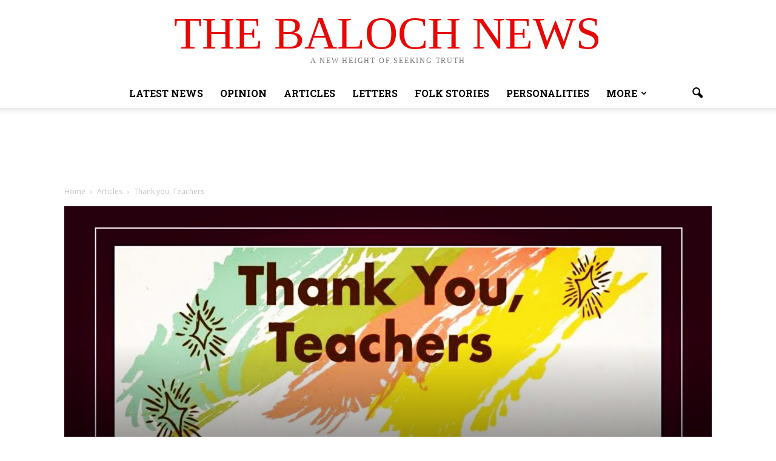

--- FILE ---
content_type: text/html; charset=UTF-8
request_url: https://www.thebalochnews.com/2020/10/05/thank-you-teachers/
body_size: 24445
content:
<!doctype html>
<html lang="en-US" xmlns:og="http://ogp.me/ns#">
<!--[if IE 8]>    <html class="ie8" lang="en"> <![endif]-->
<!--[if IE 9]>    <html class="ie9" lang="en"> <![endif]-->
<!--[if gt IE 8]><!--> <html lang="en-US"> <!--<![endif]-->
<head>


    <title>Thank you, Teachers - The Baloch News</title>
    <meta charset="UTF-8" /> 
    <meta name="viewport" content="width=device-width, initial-scale=1.0">
<!-- <meta property="fb:pages" content="930723373683754" /> -->
<meta property="og:description" content="Every existing bond in survival is loved but the most beloved bond that bears all our rubbish activities and provides adoration, lightest lines and an everlasting joy, is the bond between a teacher and a student. As they are all reasonable for our tranquility and good livings.

However, people, most often, describe the essential position of a teacher with lines which truly leaves me in a chapter of confusion. As I always feel incapable to throw words regarding such great souls whose time has given us a way out to seeking the inner potentials in us by introducing us to the world.

Neither their roles nor the crucial worth can be defined with a few sentences of ours. They are unique in all ways. Although describing them in words is not enough, on this day I feel to narrate what I have to say about the most respectable profession.

Teachers, undoubtedly, play the role of secondary parents. We are brought in the dwindling situations of world by parents but we are taught to deal with awful events by our second parents. They are optimal in all ways. They do not only limit themselves with the bond of teachers, but become our sisters, brothers and friends when we need their support the most.

We do not only get educational acknowledgement and awareness from teachers, but also inhale techniques to stay brave and encounter all unjust acts by them too. Today, we can properly speak about evils and are able enough to logically response to the negative intentions, it is all because of the teachers.

The day of teachers should be celebrated everyday since they deserve it. To me, they are best in all regards. People usually call them teachers, I call them my real mentors. People recognize them with their profession and I know them for their honesty and hard-work. People consider them teachers to teach in classes and I consider them heroes to lead in the practical world to peace. Because teachers are not only teachers who open our eyes to read, but they are the actual and live guides to join a peaceful world. They are the ones who attempt the hardest to create a world of justice for us.

May they always be under the blessings of Allah and stay protected everywhere and every time. Happy Teachers' Day to all beloveds teachers. I owe them much love, respect and honor. Thank you teachers for being who you are today." />


<meta name="google-site-verification" content="Ch37JWjS4nU6jjN_QdXH2hjYxI9f63Gj9C9J5Z22C2U" />
<!-- Global site tag (gtag.js) - Google Analytics -->
<script async src="https://www.googletagmanager.com/gtag/js?id=UA-165042520-1"></script>
<script>
  window.dataLayer = window.dataLayer || [];
  function gtag(){dataLayer.push(arguments);}
  gtag('js', new Date());

  gtag('config', 'UA-165042520-1');
</script>

    <!-- <link rel="pingback" href="https://www.thebalochnews.com/xmlrpc.php" /> -->
    <script type="text/javascript">
/* <![CDATA[ */
(()=>{var e={};e.g=function(){if("object"==typeof globalThis)return globalThis;try{return this||new Function("return this")()}catch(e){if("object"==typeof window)return window}}(),function({ampUrl:n,isCustomizePreview:t,isAmpDevMode:r,noampQueryVarName:o,noampQueryVarValue:s,disabledStorageKey:i,mobileUserAgents:a,regexRegex:c}){if("undefined"==typeof sessionStorage)return;const d=new RegExp(c);if(!a.some((e=>{const n=e.match(d);return!(!n||!new RegExp(n[1],n[2]).test(navigator.userAgent))||navigator.userAgent.includes(e)})))return;e.g.addEventListener("DOMContentLoaded",(()=>{const e=document.getElementById("amp-mobile-version-switcher");if(!e)return;e.hidden=!1;const n=e.querySelector("a[href]");n&&n.addEventListener("click",(()=>{sessionStorage.removeItem(i)}))}));const g=r&&["paired-browsing-non-amp","paired-browsing-amp"].includes(window.name);if(sessionStorage.getItem(i)||t||g)return;const u=new URL(location.href),m=new URL(n);m.hash=u.hash,u.searchParams.has(o)&&s===u.searchParams.get(o)?sessionStorage.setItem(i,"1"):m.href!==u.href&&(window.stop(),location.replace(m.href))}({"ampUrl":"https:\/\/www.thebalochnews.com\/2020\/10\/05\/thank-you-teachers\/?amp=1","noampQueryVarName":"noamp","noampQueryVarValue":"mobile","disabledStorageKey":"amp_mobile_redirect_disabled","mobileUserAgents":["Mobile","Android","Silk\/","Kindle","BlackBerry","Opera Mini","Opera Mobi"],"regexRegex":"^\\/((?:.|\n)+)\\/([i]*)$","isCustomizePreview":false,"isAmpDevMode":false})})();
/* ]]> */
</script>
<meta name='robots' content='index, follow, max-image-preview:large, max-snippet:-1, max-video-preview:-1' />
	<style>img:is([sizes="auto" i], [sizes^="auto," i]) { contain-intrinsic-size: 3000px 1500px }</style>
	<meta property="og:image" content="https://www.thebalochnews.com/wp-content/uploads/2020/10/IMG_20201005_105022-scaled.jpg" /><meta name="author" content="Eisiyaan Haider">

	<!-- This site is optimized with the Yoast SEO plugin v20.3 - https://yoast.com/wordpress/plugins/seo/ -->
	<link rel="canonical" href="https://www.thebalochnews.com/2020/10/05/thank-you-teachers/" />
	<meta property="og:locale" content="en_US" />
	<meta property="og:type" content="article" />
	<meta property="og:title" content="Thank you, Teachers - The Baloch News" />
	<meta property="og:description" content="Every existing bond in survival is loved but the most beloved bond that bears all our rubbish activities and provides adoration, lightest lines and an everlasting joy, is the bond between a teacher and a student. As they are all reasonable for our tranquility and good livings. However, people, most often, describe the essential position [&hellip;]" />
	<meta property="og:url" content="https://www.thebalochnews.com/2020/10/05/thank-you-teachers/" />
	<meta property="og:site_name" content="The Baloch News" />
	<meta property="article:publisher" content="http://facebook.com/thebalochnews" />
	<meta property="article:published_time" content="2020-10-05T05:54:48+00:00" />
	<meta property="og:image" content="https://www.thebalochnews.com/wp-content/uploads/2020/10/IMG_20201005_105022-scaled.jpg" />
	<meta property="og:image:width" content="2560" />
	<meta property="og:image:height" content="1297" />
	<meta property="og:image:type" content="image/jpeg" />
	<meta name="author" content="Eisiyaan Haider" />
	<meta name="twitter:card" content="summary_large_image" />
	<meta name="twitter:creator" content="@thebalochnews" />
	<meta name="twitter:site" content="@thebalochnews" />
	<meta name="twitter:label1" content="Written by" />
	<meta name="twitter:data1" content="Eisiyaan Haider" />
	<meta name="twitter:label2" content="Est. reading time" />
	<meta name="twitter:data2" content="2 minutes" />
	<!-- / Yoast SEO plugin. -->


<link rel='dns-prefetch' href='//fonts.googleapis.com' />
<link rel="alternate" type="application/rss+xml" title="The Baloch News &raquo; Feed" href="https://www.thebalochnews.com/feed/" />
<link rel="alternate" type="application/rss+xml" title="The Baloch News &raquo; Comments Feed" href="https://www.thebalochnews.com/comments/feed/" />
<link rel="alternate" type="application/rss+xml" title="The Baloch News &raquo; Thank you, Teachers Comments Feed" href="https://www.thebalochnews.com/2020/10/05/thank-you-teachers/feed/" />
<script type="text/javascript">
/* <![CDATA[ */
window._wpemojiSettings = {"baseUrl":"https:\/\/s.w.org\/images\/core\/emoji\/15.0.3\/72x72\/","ext":".png","svgUrl":"https:\/\/s.w.org\/images\/core\/emoji\/15.0.3\/svg\/","svgExt":".svg","source":{"concatemoji":"https:\/\/www.thebalochnews.com\/wp-includes\/js\/wp-emoji-release.min.js?ver=6.7.4"}};
/*! This file is auto-generated */
!function(i,n){var o,s,e;function c(e){try{var t={supportTests:e,timestamp:(new Date).valueOf()};sessionStorage.setItem(o,JSON.stringify(t))}catch(e){}}function p(e,t,n){e.clearRect(0,0,e.canvas.width,e.canvas.height),e.fillText(t,0,0);var t=new Uint32Array(e.getImageData(0,0,e.canvas.width,e.canvas.height).data),r=(e.clearRect(0,0,e.canvas.width,e.canvas.height),e.fillText(n,0,0),new Uint32Array(e.getImageData(0,0,e.canvas.width,e.canvas.height).data));return t.every(function(e,t){return e===r[t]})}function u(e,t,n){switch(t){case"flag":return n(e,"\ud83c\udff3\ufe0f\u200d\u26a7\ufe0f","\ud83c\udff3\ufe0f\u200b\u26a7\ufe0f")?!1:!n(e,"\ud83c\uddfa\ud83c\uddf3","\ud83c\uddfa\u200b\ud83c\uddf3")&&!n(e,"\ud83c\udff4\udb40\udc67\udb40\udc62\udb40\udc65\udb40\udc6e\udb40\udc67\udb40\udc7f","\ud83c\udff4\u200b\udb40\udc67\u200b\udb40\udc62\u200b\udb40\udc65\u200b\udb40\udc6e\u200b\udb40\udc67\u200b\udb40\udc7f");case"emoji":return!n(e,"\ud83d\udc26\u200d\u2b1b","\ud83d\udc26\u200b\u2b1b")}return!1}function f(e,t,n){var r="undefined"!=typeof WorkerGlobalScope&&self instanceof WorkerGlobalScope?new OffscreenCanvas(300,150):i.createElement("canvas"),a=r.getContext("2d",{willReadFrequently:!0}),o=(a.textBaseline="top",a.font="600 32px Arial",{});return e.forEach(function(e){o[e]=t(a,e,n)}),o}function t(e){var t=i.createElement("script");t.src=e,t.defer=!0,i.head.appendChild(t)}"undefined"!=typeof Promise&&(o="wpEmojiSettingsSupports",s=["flag","emoji"],n.supports={everything:!0,everythingExceptFlag:!0},e=new Promise(function(e){i.addEventListener("DOMContentLoaded",e,{once:!0})}),new Promise(function(t){var n=function(){try{var e=JSON.parse(sessionStorage.getItem(o));if("object"==typeof e&&"number"==typeof e.timestamp&&(new Date).valueOf()<e.timestamp+604800&&"object"==typeof e.supportTests)return e.supportTests}catch(e){}return null}();if(!n){if("undefined"!=typeof Worker&&"undefined"!=typeof OffscreenCanvas&&"undefined"!=typeof URL&&URL.createObjectURL&&"undefined"!=typeof Blob)try{var e="postMessage("+f.toString()+"("+[JSON.stringify(s),u.toString(),p.toString()].join(",")+"));",r=new Blob([e],{type:"text/javascript"}),a=new Worker(URL.createObjectURL(r),{name:"wpTestEmojiSupports"});return void(a.onmessage=function(e){c(n=e.data),a.terminate(),t(n)})}catch(e){}c(n=f(s,u,p))}t(n)}).then(function(e){for(var t in e)n.supports[t]=e[t],n.supports.everything=n.supports.everything&&n.supports[t],"flag"!==t&&(n.supports.everythingExceptFlag=n.supports.everythingExceptFlag&&n.supports[t]);n.supports.everythingExceptFlag=n.supports.everythingExceptFlag&&!n.supports.flag,n.DOMReady=!1,n.readyCallback=function(){n.DOMReady=!0}}).then(function(){return e}).then(function(){var e;n.supports.everything||(n.readyCallback(),(e=n.source||{}).concatemoji?t(e.concatemoji):e.wpemoji&&e.twemoji&&(t(e.twemoji),t(e.wpemoji)))}))}((window,document),window._wpemojiSettings);
/* ]]> */
</script>
<style id='wp-emoji-styles-inline-css' type='text/css'>

	img.wp-smiley, img.emoji {
		display: inline !important;
		border: none !important;
		box-shadow: none !important;
		height: 1em !important;
		width: 1em !important;
		margin: 0 0.07em !important;
		vertical-align: -0.1em !important;
		background: none !important;
		padding: 0 !important;
	}
</style>
<link rel='stylesheet' id='wp-block-library-css' href='https://www.thebalochnews.com/wp-includes/css/dist/block-library/style.min.css?ver=6.7.4' type='text/css' media='all' />
<style id='classic-theme-styles-inline-css' type='text/css'>
/*! This file is auto-generated */
.wp-block-button__link{color:#fff;background-color:#32373c;border-radius:9999px;box-shadow:none;text-decoration:none;padding:calc(.667em + 2px) calc(1.333em + 2px);font-size:1.125em}.wp-block-file__button{background:#32373c;color:#fff;text-decoration:none}
</style>
<style id='global-styles-inline-css' type='text/css'>
:root{--wp--preset--aspect-ratio--square: 1;--wp--preset--aspect-ratio--4-3: 4/3;--wp--preset--aspect-ratio--3-4: 3/4;--wp--preset--aspect-ratio--3-2: 3/2;--wp--preset--aspect-ratio--2-3: 2/3;--wp--preset--aspect-ratio--16-9: 16/9;--wp--preset--aspect-ratio--9-16: 9/16;--wp--preset--color--black: #000000;--wp--preset--color--cyan-bluish-gray: #abb8c3;--wp--preset--color--white: #ffffff;--wp--preset--color--pale-pink: #f78da7;--wp--preset--color--vivid-red: #cf2e2e;--wp--preset--color--luminous-vivid-orange: #ff6900;--wp--preset--color--luminous-vivid-amber: #fcb900;--wp--preset--color--light-green-cyan: #7bdcb5;--wp--preset--color--vivid-green-cyan: #00d084;--wp--preset--color--pale-cyan-blue: #8ed1fc;--wp--preset--color--vivid-cyan-blue: #0693e3;--wp--preset--color--vivid-purple: #9b51e0;--wp--preset--gradient--vivid-cyan-blue-to-vivid-purple: linear-gradient(135deg,rgba(6,147,227,1) 0%,rgb(155,81,224) 100%);--wp--preset--gradient--light-green-cyan-to-vivid-green-cyan: linear-gradient(135deg,rgb(122,220,180) 0%,rgb(0,208,130) 100%);--wp--preset--gradient--luminous-vivid-amber-to-luminous-vivid-orange: linear-gradient(135deg,rgba(252,185,0,1) 0%,rgba(255,105,0,1) 100%);--wp--preset--gradient--luminous-vivid-orange-to-vivid-red: linear-gradient(135deg,rgba(255,105,0,1) 0%,rgb(207,46,46) 100%);--wp--preset--gradient--very-light-gray-to-cyan-bluish-gray: linear-gradient(135deg,rgb(238,238,238) 0%,rgb(169,184,195) 100%);--wp--preset--gradient--cool-to-warm-spectrum: linear-gradient(135deg,rgb(74,234,220) 0%,rgb(151,120,209) 20%,rgb(207,42,186) 40%,rgb(238,44,130) 60%,rgb(251,105,98) 80%,rgb(254,248,76) 100%);--wp--preset--gradient--blush-light-purple: linear-gradient(135deg,rgb(255,206,236) 0%,rgb(152,150,240) 100%);--wp--preset--gradient--blush-bordeaux: linear-gradient(135deg,rgb(254,205,165) 0%,rgb(254,45,45) 50%,rgb(107,0,62) 100%);--wp--preset--gradient--luminous-dusk: linear-gradient(135deg,rgb(255,203,112) 0%,rgb(199,81,192) 50%,rgb(65,88,208) 100%);--wp--preset--gradient--pale-ocean: linear-gradient(135deg,rgb(255,245,203) 0%,rgb(182,227,212) 50%,rgb(51,167,181) 100%);--wp--preset--gradient--electric-grass: linear-gradient(135deg,rgb(202,248,128) 0%,rgb(113,206,126) 100%);--wp--preset--gradient--midnight: linear-gradient(135deg,rgb(2,3,129) 0%,rgb(40,116,252) 100%);--wp--preset--font-size--small: 13px;--wp--preset--font-size--medium: 20px;--wp--preset--font-size--large: 36px;--wp--preset--font-size--x-large: 42px;--wp--preset--spacing--20: 0.44rem;--wp--preset--spacing--30: 0.67rem;--wp--preset--spacing--40: 1rem;--wp--preset--spacing--50: 1.5rem;--wp--preset--spacing--60: 2.25rem;--wp--preset--spacing--70: 3.38rem;--wp--preset--spacing--80: 5.06rem;--wp--preset--shadow--natural: 6px 6px 9px rgba(0, 0, 0, 0.2);--wp--preset--shadow--deep: 12px 12px 50px rgba(0, 0, 0, 0.4);--wp--preset--shadow--sharp: 6px 6px 0px rgba(0, 0, 0, 0.2);--wp--preset--shadow--outlined: 6px 6px 0px -3px rgba(255, 255, 255, 1), 6px 6px rgba(0, 0, 0, 1);--wp--preset--shadow--crisp: 6px 6px 0px rgba(0, 0, 0, 1);}:where(.is-layout-flex){gap: 0.5em;}:where(.is-layout-grid){gap: 0.5em;}body .is-layout-flex{display: flex;}.is-layout-flex{flex-wrap: wrap;align-items: center;}.is-layout-flex > :is(*, div){margin: 0;}body .is-layout-grid{display: grid;}.is-layout-grid > :is(*, div){margin: 0;}:where(.wp-block-columns.is-layout-flex){gap: 2em;}:where(.wp-block-columns.is-layout-grid){gap: 2em;}:where(.wp-block-post-template.is-layout-flex){gap: 1.25em;}:where(.wp-block-post-template.is-layout-grid){gap: 1.25em;}.has-black-color{color: var(--wp--preset--color--black) !important;}.has-cyan-bluish-gray-color{color: var(--wp--preset--color--cyan-bluish-gray) !important;}.has-white-color{color: var(--wp--preset--color--white) !important;}.has-pale-pink-color{color: var(--wp--preset--color--pale-pink) !important;}.has-vivid-red-color{color: var(--wp--preset--color--vivid-red) !important;}.has-luminous-vivid-orange-color{color: var(--wp--preset--color--luminous-vivid-orange) !important;}.has-luminous-vivid-amber-color{color: var(--wp--preset--color--luminous-vivid-amber) !important;}.has-light-green-cyan-color{color: var(--wp--preset--color--light-green-cyan) !important;}.has-vivid-green-cyan-color{color: var(--wp--preset--color--vivid-green-cyan) !important;}.has-pale-cyan-blue-color{color: var(--wp--preset--color--pale-cyan-blue) !important;}.has-vivid-cyan-blue-color{color: var(--wp--preset--color--vivid-cyan-blue) !important;}.has-vivid-purple-color{color: var(--wp--preset--color--vivid-purple) !important;}.has-black-background-color{background-color: var(--wp--preset--color--black) !important;}.has-cyan-bluish-gray-background-color{background-color: var(--wp--preset--color--cyan-bluish-gray) !important;}.has-white-background-color{background-color: var(--wp--preset--color--white) !important;}.has-pale-pink-background-color{background-color: var(--wp--preset--color--pale-pink) !important;}.has-vivid-red-background-color{background-color: var(--wp--preset--color--vivid-red) !important;}.has-luminous-vivid-orange-background-color{background-color: var(--wp--preset--color--luminous-vivid-orange) !important;}.has-luminous-vivid-amber-background-color{background-color: var(--wp--preset--color--luminous-vivid-amber) !important;}.has-light-green-cyan-background-color{background-color: var(--wp--preset--color--light-green-cyan) !important;}.has-vivid-green-cyan-background-color{background-color: var(--wp--preset--color--vivid-green-cyan) !important;}.has-pale-cyan-blue-background-color{background-color: var(--wp--preset--color--pale-cyan-blue) !important;}.has-vivid-cyan-blue-background-color{background-color: var(--wp--preset--color--vivid-cyan-blue) !important;}.has-vivid-purple-background-color{background-color: var(--wp--preset--color--vivid-purple) !important;}.has-black-border-color{border-color: var(--wp--preset--color--black) !important;}.has-cyan-bluish-gray-border-color{border-color: var(--wp--preset--color--cyan-bluish-gray) !important;}.has-white-border-color{border-color: var(--wp--preset--color--white) !important;}.has-pale-pink-border-color{border-color: var(--wp--preset--color--pale-pink) !important;}.has-vivid-red-border-color{border-color: var(--wp--preset--color--vivid-red) !important;}.has-luminous-vivid-orange-border-color{border-color: var(--wp--preset--color--luminous-vivid-orange) !important;}.has-luminous-vivid-amber-border-color{border-color: var(--wp--preset--color--luminous-vivid-amber) !important;}.has-light-green-cyan-border-color{border-color: var(--wp--preset--color--light-green-cyan) !important;}.has-vivid-green-cyan-border-color{border-color: var(--wp--preset--color--vivid-green-cyan) !important;}.has-pale-cyan-blue-border-color{border-color: var(--wp--preset--color--pale-cyan-blue) !important;}.has-vivid-cyan-blue-border-color{border-color: var(--wp--preset--color--vivid-cyan-blue) !important;}.has-vivid-purple-border-color{border-color: var(--wp--preset--color--vivid-purple) !important;}.has-vivid-cyan-blue-to-vivid-purple-gradient-background{background: var(--wp--preset--gradient--vivid-cyan-blue-to-vivid-purple) !important;}.has-light-green-cyan-to-vivid-green-cyan-gradient-background{background: var(--wp--preset--gradient--light-green-cyan-to-vivid-green-cyan) !important;}.has-luminous-vivid-amber-to-luminous-vivid-orange-gradient-background{background: var(--wp--preset--gradient--luminous-vivid-amber-to-luminous-vivid-orange) !important;}.has-luminous-vivid-orange-to-vivid-red-gradient-background{background: var(--wp--preset--gradient--luminous-vivid-orange-to-vivid-red) !important;}.has-very-light-gray-to-cyan-bluish-gray-gradient-background{background: var(--wp--preset--gradient--very-light-gray-to-cyan-bluish-gray) !important;}.has-cool-to-warm-spectrum-gradient-background{background: var(--wp--preset--gradient--cool-to-warm-spectrum) !important;}.has-blush-light-purple-gradient-background{background: var(--wp--preset--gradient--blush-light-purple) !important;}.has-blush-bordeaux-gradient-background{background: var(--wp--preset--gradient--blush-bordeaux) !important;}.has-luminous-dusk-gradient-background{background: var(--wp--preset--gradient--luminous-dusk) !important;}.has-pale-ocean-gradient-background{background: var(--wp--preset--gradient--pale-ocean) !important;}.has-electric-grass-gradient-background{background: var(--wp--preset--gradient--electric-grass) !important;}.has-midnight-gradient-background{background: var(--wp--preset--gradient--midnight) !important;}.has-small-font-size{font-size: var(--wp--preset--font-size--small) !important;}.has-medium-font-size{font-size: var(--wp--preset--font-size--medium) !important;}.has-large-font-size{font-size: var(--wp--preset--font-size--large) !important;}.has-x-large-font-size{font-size: var(--wp--preset--font-size--x-large) !important;}
:where(.wp-block-post-template.is-layout-flex){gap: 1.25em;}:where(.wp-block-post-template.is-layout-grid){gap: 1.25em;}
:where(.wp-block-columns.is-layout-flex){gap: 2em;}:where(.wp-block-columns.is-layout-grid){gap: 2em;}
:root :where(.wp-block-pullquote){font-size: 1.5em;line-height: 1.6;}
</style>
<link rel='stylesheet' id='contact-form-7-css' href='https://www.thebalochnews.com/wp-content/plugins/contact-form-7/includes/css/styles.css?ver=6.1.4' type='text/css' media='all' />
<link rel='stylesheet' id='fb-widget-frontend-style-css' href='https://www.thebalochnews.com/wp-content/plugins/facebook-pagelike-widget/assets/css/style.css?ver=1.0.0' type='text/css' media='all' />
<link rel='stylesheet' id='ppress-frontend-css' href='https://www.thebalochnews.com/wp-content/plugins/wp-user-avatar/assets/css/frontend.min.css?ver=4.13.0' type='text/css' media='all' />
<link rel='stylesheet' id='ppress-flatpickr-css' href='https://www.thebalochnews.com/wp-content/plugins/wp-user-avatar/assets/flatpickr/flatpickr.min.css?ver=4.13.0' type='text/css' media='all' />
<link rel='stylesheet' id='ppress-select2-css' href='https://www.thebalochnews.com/wp-content/plugins/wp-user-avatar/assets/select2/select2.min.css?ver=6.7.4' type='text/css' media='all' />
<link   crossorigin="anonymous" rel='stylesheet' id='google_font_open_sans-css' href='https://fonts.googleapis.com/css?family=Open+Sans%3A300italic%2C400italic%2C600italic%2C400%2C600%2C700&#038;ver=6.7.4' type='text/css' media='all' />
<link   crossorigin="anonymous" rel='stylesheet' id='google_font_roboto-css' href='https://fonts.googleapis.com/css?family=Roboto%3A500%2C400italic%2C700%2C900%2C500italic%2C400%2C300&#038;ver=6.7.4' type='text/css' media='all' />
<link   crossorigin="anonymous" rel='stylesheet' id='google-fonts-style-css' href='https://fonts.googleapis.com/css?family=Roboto+Slab%3A400%2C700&#038;ver=6.7.4' type='text/css' media='all' />
<link rel='stylesheet' id='js_composer_front-css' href='https://www.thebalochnews.com/wp-content/plugins/js_composer/assets/css/js_composer.min.css?ver=5.0.1' type='text/css' media='all' />
<link rel='stylesheet' id='td-theme-css' href='https://www.thebalochnews.com/wp-content/themes/TheBalochNews/style.css?ver=7.6' type='text/css' media='all' />
<link rel='stylesheet' id='td-theme-demo-style-css' href='https://www.thebalochnews.com/wp-content/themes/TheBalochNews/includes/demos/politics/demo_style.css?ver=7.6' type='text/css' media='all' />
<script   type="text/javascript" src="https://www.thebalochnews.com/wp-includes/js/jquery/jquery.min.js?ver=3.7.1" id="jquery-core-js"></script>
<script   type="text/javascript" src="https://www.thebalochnews.com/wp-includes/js/jquery/jquery-migrate.min.js?ver=3.4.1" id="jquery-migrate-js"></script>
<script   type="text/javascript" src="https://www.thebalochnews.com/wp-content/plugins/wp-user-avatar/assets/flatpickr/flatpickr.min.js?ver=4.13.0" id="ppress-flatpickr-js"></script>
<script   type="text/javascript" src="https://www.thebalochnews.com/wp-content/plugins/wp-user-avatar/assets/select2/select2.min.js?ver=4.13.0" id="ppress-select2-js"></script>
<link rel="https://api.w.org/" href="https://www.thebalochnews.com/wp-json/" /><link rel="alternate" title="JSON" type="application/json" href="https://www.thebalochnews.com/wp-json/wp/v2/posts/6417" /><link rel="EditURI" type="application/rsd+xml" title="RSD" href="https://www.thebalochnews.com/xmlrpc.php?rsd" />
<meta name="generator" content="WordPress 6.7.4" />
<link rel='shortlink' href='https://www.thebalochnews.com/?p=6417' />
<link rel="alternate" title="oEmbed (JSON)" type="application/json+oembed" href="https://www.thebalochnews.com/wp-json/oembed/1.0/embed?url=https%3A%2F%2Fwww.thebalochnews.com%2F2020%2F10%2F05%2Fthank-you-teachers%2F" />
<link rel="alternate" title="oEmbed (XML)" type="text/xml+oembed" href="https://www.thebalochnews.com/wp-json/oembed/1.0/embed?url=https%3A%2F%2Fwww.thebalochnews.com%2F2020%2F10%2F05%2Fthank-you-teachers%2F&#038;format=xml" />
<meta property="fb:app_id" content="thebalochnews"/>		<meta property="fb:pages" content="930723373683754" />
		

<!-- This site is optimized with the Schema plugin v1.7.9.6 - https://schema.press -->
<script type="application/ld+json">{"@context":"https:\/\/schema.org\/","@type":"BlogPosting","mainEntityOfPage":{"@type":"WebPage","@id":"https:\/\/www.thebalochnews.com\/2020\/10\/05\/thank-you-teachers\/"},"url":"https:\/\/www.thebalochnews.com\/2020\/10\/05\/thank-you-teachers\/","headline":"Thank you, Teachers","datePublished":"2020-10-05T05:54:48+05:00","dateModified":"2020-10-05T05:54:48+05:00","publisher":{"@type":"Organization","@id":"https:\/\/www.thebalochnews.com\/#organization","name":"The Baloch News","logo":{"@type":"ImageObject","url":"http:\/\/www.thebalochnews.com\/wp-content\/uploads\/2017\/03\/header-logo-thebalochnews-300x55.png","width":600,"height":60}},"image":{"@type":"ImageObject","url":"https:\/\/www.thebalochnews.com\/wp-content\/uploads\/2020\/10\/IMG_20201005_105022-scaled.jpg","width":2560,"height":1297},"articleSection":"Articles","description":"Every existing bond in survival is loved but the most beloved bond that bears all our rubbish activities and provides adoration, lightest lines and an everlasting joy, is the bond between a teacher and a student. As they are all reasonable for our tranquility and good livings. However, people,","author":{"@type":"Person","name":"Eisiyaan Haider","url":"https:\/\/www.thebalochnews.com\/author\/eisiyaan-haider\/","description":"The writer studies political science at University of Turbat","image":{"@type":"ImageObject","url":"https:\/\/secure.gravatar.com\/avatar\/ca7b42dc93bafe9788826c8e5f25187f?s=96&d=mm&r=g","height":96,"width":96}}}</script>

<link rel="alternate" type="text/html" media="only screen and (max-width: 640px)" href="https://www.thebalochnews.com/2020/10/05/thank-you-teachers/?amp=1"><!--[if lt IE 9]><script src="https://html5shim.googlecode.com/svn/trunk/html5.js"></script><![endif]-->
    <meta name="generator" content="Powered by Visual Composer - drag and drop page builder for WordPress."/>
<!--[if lte IE 9]><link rel="stylesheet" type="text/css" href="https://www.thebalochnews.com/wp-content/plugins/js_composer/assets/css/vc_lte_ie9.min.css" media="screen"><![endif]--><link rel="amphtml" href="https://www.thebalochnews.com/2020/10/05/thank-you-teachers/?amp=1"><style>#amp-mobile-version-switcher{left:0;position:absolute;width:100%;z-index:100}#amp-mobile-version-switcher>a{background-color:#444;border:0;color:#eaeaea;display:block;font-family:-apple-system,BlinkMacSystemFont,Segoe UI,Roboto,Oxygen-Sans,Ubuntu,Cantarell,Helvetica Neue,sans-serif;font-size:16px;font-weight:600;padding:15px 0;text-align:center;-webkit-text-decoration:none;text-decoration:none}#amp-mobile-version-switcher>a:active,#amp-mobile-version-switcher>a:focus,#amp-mobile-version-switcher>a:hover{-webkit-text-decoration:underline;text-decoration:underline}</style>
<!-- JS generated by theme -->

<script>
    
    

	    var tdBlocksArray = []; //here we store all the items for the current page

	    //td_block class - each ajax block uses a object of this class for requests
	    function tdBlock() {
		    this.id = '';
		    this.block_type = 1; //block type id (1-234 etc)
		    this.atts = '';
		    this.td_column_number = '';
		    this.td_current_page = 1; //
		    this.post_count = 0; //from wp
		    this.found_posts = 0; //from wp
		    this.max_num_pages = 0; //from wp
		    this.td_filter_value = ''; //current live filter value
		    this.is_ajax_running = false;
		    this.td_user_action = ''; // load more or infinite loader (used by the animation)
		    this.header_color = '';
		    this.ajax_pagination_infinite_stop = ''; //show load more at page x
	    }


        // td_js_generator - mini detector
        (function(){
            var htmlTag = document.getElementsByTagName("html")[0];

            if ( navigator.userAgent.indexOf("MSIE 10.0") > -1 ) {
                htmlTag.className += ' ie10';
            }

            if ( !!navigator.userAgent.match(/Trident.*rv\:11\./) ) {
                htmlTag.className += ' ie11';
            }

            if ( /(iPad|iPhone|iPod)/g.test(navigator.userAgent) ) {
                htmlTag.className += ' td-md-is-ios';
            }

            var user_agent = navigator.userAgent.toLowerCase();
            if ( user_agent.indexOf("android") > -1 ) {
                htmlTag.className += ' td-md-is-android';
            }

            if ( -1 !== navigator.userAgent.indexOf('Mac OS X')  ) {
                htmlTag.className += ' td-md-is-os-x';
            }

            if ( /chrom(e|ium)/.test(navigator.userAgent.toLowerCase()) ) {
               htmlTag.className += ' td-md-is-chrome';
            }

            if ( -1 !== navigator.userAgent.indexOf('Firefox') ) {
                htmlTag.className += ' td-md-is-firefox';
            }

            if ( -1 !== navigator.userAgent.indexOf('Safari') && -1 === navigator.userAgent.indexOf('Chrome') ) {
                htmlTag.className += ' td-md-is-safari';
            }

            if( -1 !== navigator.userAgent.indexOf('IEMobile') ){
                htmlTag.className += ' td-md-is-iemobile';
            }

        })();




        var tdLocalCache = {};

        ( function () {
            "use strict";

            tdLocalCache = {
                data: {},
                remove: function (resource_id) {
                    delete tdLocalCache.data[resource_id];
                },
                exist: function (resource_id) {
                    return tdLocalCache.data.hasOwnProperty(resource_id) && tdLocalCache.data[resource_id] !== null;
                },
                get: function (resource_id) {
                    return tdLocalCache.data[resource_id];
                },
                set: function (resource_id, cachedData) {
                    tdLocalCache.remove(resource_id);
                    tdLocalCache.data[resource_id] = cachedData;
                }
            };
        })();

    
    
var tds_login_sing_in_widget="show";
var td_viewport_interval_list=[{"limitBottom":767,"sidebarWidth":228},{"limitBottom":1018,"sidebarWidth":300},{"limitBottom":1140,"sidebarWidth":324}];
var td_animation_stack_effect="type0";
var tds_animation_stack=true;
var td_animation_stack_specific_selectors=".entry-thumb, img";
var td_animation_stack_general_selectors=".td-animation-stack img, .post img";
var td_ajax_url="https:\/\/www.thebalochnews.com\/wp-admin\/admin-ajax.php?td_theme_name=Newspaper&v=7.6";
var td_get_template_directory_uri="https:\/\/www.thebalochnews.com\/wp-content\/themes\/TheBalochNews";
var tds_snap_menu="snap";
var tds_logo_on_sticky="show";
var tds_header_style="10";
var td_please_wait="Please wait...";
var td_email_user_pass_incorrect="User or password incorrect!";
var td_email_user_incorrect="Email or username incorrect!";
var td_email_incorrect="Email incorrect!";
var tds_more_articles_on_post_enable="";
var tds_more_articles_on_post_time_to_wait="";
var tds_more_articles_on_post_pages_distance_from_top=0;
var tds_theme_color_site_wide="#e60707";
var tds_smart_sidebar="enabled";
var tdThemeName="Newspaper";
var td_magnific_popup_translation_tPrev="Previous (Left arrow key)";
var td_magnific_popup_translation_tNext="Next (Right arrow key)";
var td_magnific_popup_translation_tCounter="%curr% of %total%";
var td_magnific_popup_translation_ajax_tError="The content from %url% could not be loaded.";
var td_magnific_popup_translation_image_tError="The image #%curr% could not be loaded.";
var td_ad_background_click_link="";
var td_ad_background_click_target="";
</script>


<!-- Header style compiled by theme -->

<style>
    
.td-header-wrap .black-menu .sf-menu > .current-menu-item > a,
    .td-header-wrap .black-menu .sf-menu > .current-menu-ancestor > a,
    .td-header-wrap .black-menu .sf-menu > .current-category-ancestor > a,
    .td-header-wrap .black-menu .sf-menu > li > a:hover,
    .td-header-wrap .black-menu .sf-menu > .sfHover > a,
    .td-header-style-12 .td-header-menu-wrap-full,
    .sf-menu > .current-menu-item > a:after,
    .sf-menu > .current-menu-ancestor > a:after,
    .sf-menu > .current-category-ancestor > a:after,
    .sf-menu > li:hover > a:after,
    .sf-menu > .sfHover > a:after,
    .sf-menu ul .td-menu-item > a:hover,
    .sf-menu ul .sfHover > a,
    .sf-menu ul .current-menu-ancestor > a,
    .sf-menu ul .current-category-ancestor > a,
    .sf-menu ul .current-menu-item > a,
    .td-header-style-12 .td-affix,
    .header-search-wrap .td-drop-down-search:after,
    .header-search-wrap .td-drop-down-search .btn:hover,
    input[type=submit]:hover,
    .td-read-more a,
    .td-post-category:hover,
    .td-grid-style-1.td-hover-1 .td-big-grid-post:hover .td-post-category,
    .td-grid-style-5.td-hover-1 .td-big-grid-post:hover .td-post-category,
    .td_top_authors .td-active .td-author-post-count,
    .td_top_authors .td-active .td-author-comments-count,
    .td_top_authors .td_mod_wrap:hover .td-author-post-count,
    .td_top_authors .td_mod_wrap:hover .td-author-comments-count,
    .td-404-sub-sub-title a:hover,
    .td-search-form-widget .wpb_button:hover,
    .td-rating-bar-wrap div,
    .td_category_template_3 .td-current-sub-category,
    .dropcap,
    .td_wrapper_video_playlist .td_video_controls_playlist_wrapper,
    .wpb_default,
    .wpb_default:hover,
    .td-left-smart-list:hover,
    .td-right-smart-list:hover,
    .woocommerce-checkout .woocommerce input.button:hover,
    .woocommerce-page .woocommerce a.button:hover,
    .woocommerce-account div.woocommerce .button:hover,
    #bbpress-forums button:hover,
    .bbp_widget_login .button:hover,
    .td-footer-wrapper .td-post-category,
    .td-footer-wrapper .widget_product_search input[type="submit"]:hover,
    .woocommerce .product a.button:hover,
    .woocommerce .product #respond input#submit:hover,
    .woocommerce .checkout input#place_order:hover,
    .woocommerce .woocommerce.widget .button:hover,
    .single-product .product .summary .cart .button:hover,
    .woocommerce-cart .woocommerce table.cart .button:hover,
    .woocommerce-cart .woocommerce .shipping-calculator-form .button:hover,
    .td-next-prev-wrap a:hover,
    .td-load-more-wrap a:hover,
    .td-post-small-box a:hover,
    .page-nav .current,
    .page-nav:first-child > div,
    .td_category_template_8 .td-category-header .td-category a.td-current-sub-category,
    .td_category_template_4 .td-category-siblings .td-category a:hover,
    #bbpress-forums .bbp-pagination .current,
    #bbpress-forums #bbp-single-user-details #bbp-user-navigation li.current a,
    .td-theme-slider:hover .slide-meta-cat a,
    a.vc_btn-black:hover,
    .td-trending-now-wrapper:hover .td-trending-now-title,
    .td-scroll-up,
    .td-smart-list-button:hover,
    .td-weather-information:before,
    .td-weather-week:before,
    .td_block_exchange .td-exchange-header:before,
    .td_block_big_grid_9.td-grid-style-1 .td-post-category,
    .td_block_big_grid_9.td-grid-style-5 .td-post-category,
    .td-grid-style-6.td-hover-1 .td-module-thumb:after {
        background-color: #e60707;
    }

    .woocommerce .woocommerce-message .button:hover,
    .woocommerce .woocommerce-error .button:hover,
    .woocommerce .woocommerce-info .button:hover {
        background-color: #e60707 !important;
    }

    .woocommerce .product .onsale,
    .woocommerce.widget .ui-slider .ui-slider-handle {
        background: none #e60707;
    }

    .woocommerce.widget.widget_layered_nav_filters ul li a {
        background: none repeat scroll 0 0 #e60707 !important;
    }

    a,
    cite a:hover,
    .td_mega_menu_sub_cats .cur-sub-cat,
    .td-mega-span h3 a:hover,
    .td_mod_mega_menu:hover .entry-title a,
    .header-search-wrap .result-msg a:hover,
    .top-header-menu li a:hover,
    .top-header-menu .current-menu-item > a,
    .top-header-menu .current-menu-ancestor > a,
    .top-header-menu .current-category-ancestor > a,
    .td-social-icon-wrap > a:hover,
    .td-header-sp-top-widget .td-social-icon-wrap a:hover,
    .td-page-content blockquote p,
    .td-post-content blockquote p,
    .mce-content-body blockquote p,
    .comment-content blockquote p,
    .wpb_text_column blockquote p,
    .td_block_text_with_title blockquote p,
    .td_module_wrap:hover .entry-title a,
    .td-subcat-filter .td-subcat-list a:hover,
    .td-subcat-filter .td-subcat-dropdown a:hover,
    .td_quote_on_blocks,
    .dropcap2,
    .dropcap3,
    .td_top_authors .td-active .td-authors-name a,
    .td_top_authors .td_mod_wrap:hover .td-authors-name a,
    .td-post-next-prev-content a:hover,
    .author-box-wrap .td-author-social a:hover,
    .td-author-name a:hover,
    .td-author-url a:hover,
    .td_mod_related_posts:hover h3 > a,
    .td-post-template-11 .td-related-title .td-related-left:hover,
    .td-post-template-11 .td-related-title .td-related-right:hover,
    .td-post-template-11 .td-related-title .td-cur-simple-item,
    .td-post-template-11 .td_block_related_posts .td-next-prev-wrap a:hover,
    .comment-reply-link:hover,
    .logged-in-as a:hover,
    #cancel-comment-reply-link:hover,
    .td-search-query,
    .td-category-header .td-pulldown-category-filter-link:hover,
    .td-category-siblings .td-subcat-dropdown a:hover,
    .td-category-siblings .td-subcat-dropdown a.td-current-sub-category,
    .widget a:hover,
    .widget_calendar tfoot a:hover,
    .woocommerce a.added_to_cart:hover,
    #bbpress-forums li.bbp-header .bbp-reply-content span a:hover,
    #bbpress-forums .bbp-forum-freshness a:hover,
    #bbpress-forums .bbp-topic-freshness a:hover,
    #bbpress-forums .bbp-forums-list li a:hover,
    #bbpress-forums .bbp-forum-title:hover,
    #bbpress-forums .bbp-topic-permalink:hover,
    #bbpress-forums .bbp-topic-started-by a:hover,
    #bbpress-forums .bbp-topic-started-in a:hover,
    #bbpress-forums .bbp-body .super-sticky li.bbp-topic-title .bbp-topic-permalink,
    #bbpress-forums .bbp-body .sticky li.bbp-topic-title .bbp-topic-permalink,
    .widget_display_replies .bbp-author-name,
    .widget_display_topics .bbp-author-name,
    .footer-text-wrap .footer-email-wrap a,
    .td-subfooter-menu li a:hover,
    .footer-social-wrap a:hover,
    a.vc_btn-black:hover,
    .td-smart-list-dropdown-wrap .td-smart-list-button:hover,
    .td_module_17 .td-read-more a:hover,
    .td_module_18 .td-read-more a:hover,
    .td_module_19 .td-post-author-name a:hover,
    .td-instagram-user a {
        color: #e60707;
    }

    a.vc_btn-black.vc_btn_square_outlined:hover,
    a.vc_btn-black.vc_btn_outlined:hover,
    .td-mega-menu-page .wpb_content_element ul li a:hover {
        color: #e60707 !important;
    }

    .td-next-prev-wrap a:hover,
    .td-load-more-wrap a:hover,
    .td-post-small-box a:hover,
    .page-nav .current,
    .page-nav:first-child > div,
    .td_category_template_8 .td-category-header .td-category a.td-current-sub-category,
    .td_category_template_4 .td-category-siblings .td-category a:hover,
    #bbpress-forums .bbp-pagination .current,
    .post .td_quote_box,
    .page .td_quote_box,
    a.vc_btn-black:hover {
        border-color: #e60707;
    }

    .td_wrapper_video_playlist .td_video_currently_playing:after {
        border-color: #e60707 !important;
    }

    .header-search-wrap .td-drop-down-search:before {
        border-color: transparent transparent #e60707 transparent;
    }

    .block-title > span,
    .block-title > a,
    .block-title > label,
    .widgettitle,
    .widgettitle:after,
    .td-trending-now-title,
    .td-trending-now-wrapper:hover .td-trending-now-title,
    .wpb_tabs li.ui-tabs-active a,
    .wpb_tabs li:hover a,
    .vc_tta-container .vc_tta-color-grey.vc_tta-tabs-position-top.vc_tta-style-classic .vc_tta-tabs-container .vc_tta-tab.vc_active > a,
    .vc_tta-container .vc_tta-color-grey.vc_tta-tabs-position-top.vc_tta-style-classic .vc_tta-tabs-container .vc_tta-tab:hover > a,
    .td-related-title .td-cur-simple-item,
    .woocommerce .product .products h2,
    .td-subcat-filter .td-subcat-dropdown:hover .td-subcat-more {
    	background-color: #e60707;
    }

    .woocommerce div.product .woocommerce-tabs ul.tabs li.active {
    	background-color: #e60707 !important;
    }

    .block-title,
    .td-related-title,
    .wpb_tabs .wpb_tabs_nav,
    .vc_tta-container .vc_tta-color-grey.vc_tta-tabs-position-top.vc_tta-style-classic .vc_tta-tabs-container,
    .woocommerce div.product .woocommerce-tabs ul.tabs:before {
        border-color: #e60707;
    }
    .td_block_wrap .td-subcat-item .td-cur-simple-item {
	    color: #e60707;
	}


    
    .td-grid-style-4 .entry-title
    {
        background-color: rgba(230, 7, 7, 0.7);
    }

    
    .td-header-wrap .td-header-top-menu-full,
    .td-header-wrap .top-header-menu .sub-menu {
        background-color: #000000;
    }
    .td-header-style-8 .td-header-top-menu-full {
        background-color: transparent;
    }
    .td-header-style-8 .td-header-top-menu-full .td-header-top-menu {
        background-color: #000000;
        padding-left: 15px;
        padding-right: 15px;
    }

    .td-header-wrap .td-header-top-menu-full .td-header-top-menu,
    .td-header-wrap .td-header-top-menu-full {
        border-bottom: none;
    }


    
    .td-menu-background:before,
    .td-search-background:before {
        background: rgba(36,34,51,0.9);
        background: -moz-linear-gradient(top, rgba(36,34,51,0.9) 0%, rgba(69,120,249,0.9) 100%);
        background: -webkit-gradient(left top, left bottom, color-stop(0%, rgba(36,34,51,0.9)), color-stop(100%, rgba(69,120,249,0.9)));
        background: -webkit-linear-gradient(top, rgba(36,34,51,0.9) 0%, rgba(69,120,249,0.9) 100%);
        background: -o-linear-gradient(top, rgba(36,34,51,0.9) 0%, @mobileu_gradient_two_mob 100%);
        background: -ms-linear-gradient(top, rgba(36,34,51,0.9) 0%, rgba(69,120,249,0.9) 100%);
        background: linear-gradient(to bottom, rgba(36,34,51,0.9) 0%, rgba(69,120,249,0.9) 100%);
        filter: progid:DXImageTransform.Microsoft.gradient( startColorstr='rgba(36,34,51,0.9)', endColorstr='rgba(69,120,249,0.9)', GradientType=0 );
    }

    
    .td-footer-wrapper::before {
        background-size: 100% auto;
    }

    
    .td-menu-background,
    .td-search-background {
        background-image: url('http://www.thebalochnews.com/wp-content/uploads/2020/09/mobilemenuback-300x180.jpg');
    }

    
    ul.sf-menu > .td-menu-item > a {
        font-family:"Roboto Slab";
	font-size:16px;
	
    }
    
    .td_mod_mega_menu .item-details a {
        font-size:15px;
	
    }
    
    .td_mega_menu_sub_cats .block-mega-child-cats a {
        font-family:"Roboto Slab";
	font-size:15px;
	
    }
    
    .block-title > span,
    .block-title > a,
    .widgettitle,
    .td-trending-now-title,
    .wpb_tabs li a,
    .vc_tta-container .vc_tta-color-grey.vc_tta-tabs-position-top.vc_tta-style-classic .vc_tta-tabs-container .vc_tta-tab > a,
    .td-related-title a,
    .woocommerce div.product .woocommerce-tabs ul.tabs li a,
    .woocommerce .product .products h2 {
        font-family:"Roboto Slab";
	font-size:16px;
	
    }
    
	.td_module_wrap .td-module-title {
		font-family:"Roboto Slab";
	
	}
     
	.td_block_trending_now .entry-title a,
	.td-theme-slider .td-module-title a,
    .td-big-grid-post .entry-title {
		font-family:"Roboto Slab";
	
	}
    
	#td-mobile-nav,
	#td-mobile-nav .wpb_button,
	.td-search-wrap-mob {
		font-family:"Roboto Slab";
	
	}


	
	.post .td-post-header .entry-title {
		font-family:"Roboto Slab";
	
	}
    
    .td-page-title,
    .woocommerce-page .page-title,
    .td-category-title-holder .td-page-title {
    	font-family:"Roboto Slab";
	
    }
    
    .widget_archive a,
    .widget_calendar,
    .widget_categories a,
    .widget_nav_menu a,
    .widget_meta a,
    .widget_pages a,
    .widget_recent_comments a,
    .widget_recent_entries a,
    .widget_text .textwidget,
    .widget_tag_cloud a,
    .widget_search input,
    .woocommerce .product-categories a,
    .widget_display_forums a,
    .widget_display_replies a,
    .widget_display_topics a,
    .widget_display_views a,
    .widget_display_stats {
    	font-family:"Roboto Slab";
	font-size:16px;
	
    }
</style>

<script>
  (function(i,s,o,g,r,a,m){i['GoogleAnalyticsObject']=r;i[r]=i[r]||function(){
  (i[r].q=i[r].q||[]).push(arguments)},i[r].l=1*new Date();a=s.createElement(o),
  m=s.getElementsByTagName(o)[0];a.async=1;a.src=g;m.parentNode.insertBefore(a,m)
  })(window,document,'script','https://www.google-analytics.com/analytics.js','ga');

  ga('create', 'UA-98659325-1', 'auto');
  ga('send', 'pageview');

</script><link rel="icon" href="https://www.thebalochnews.com/wp-content/uploads/2017/02/cropped-tbnLogo-32x32.png" sizes="32x32" />
<link rel="icon" href="https://www.thebalochnews.com/wp-content/uploads/2017/02/cropped-tbnLogo-192x192.png" sizes="192x192" />
<link rel="apple-touch-icon" href="https://www.thebalochnews.com/wp-content/uploads/2017/02/cropped-tbnLogo-180x180.png" />
<meta name="msapplication-TileImage" content="https://www.thebalochnews.com/wp-content/uploads/2017/02/cropped-tbnLogo-270x270.png" />
		<style type="text/css" id="wp-custom-css">
			/*
You can add your own CSS here.

Click the help icon above to learn more.
*/

.td-post-content > p {font-size:16px}

.td_block_popular_categories{ display:none}

.td-icon-font{padding-top:8px;}

/*.td-post-author-name, .author-box-wrap,.td-post-next-prev{display:none} */

.footer-email-wrap>a{
      color: #fff;
    font-weight: bolder;
}

@media (max-width: 767px) {
	
  .header-search-wrap .td-icon-search {
    color: #e60707 !important;
  }
	#td-top-mobile-toggle i {
  color: #e60707;
}
	.td-header-wrap .td-header-menu-wrap-full,
  .td-header-wrap .td-header-menu-wrap,
  .td-header-wrap .td-header-main-menu {
    background-color: #fff !important;
    height: 54px !important;
  }
}

@media (min-width: 768px)
{
.td-header-style-10 .td-affix .td-main-menu-logo img {
    max-width: 120px;
}
}

.td-menu-background, .td-search-background {
	    background-image: url(https://www.thebalochnews.com/wp-content/uploads/2020/09/mobilemenuback.jpg);
}		</style>
		<noscript><style type="text/css"> .wpb_animate_when_almost_visible { opacity: 1; }</style></noscript>	<script type="text/javascript" src="https://cdn.ywxi.net/js/1.js" async></script>
<!-- Facebook Pixel Code -->
<script>
  !function(f,b,e,v,n,t,s)
  {if(f.fbq)return;n=f.fbq=function(){n.callMethod?
  n.callMethod.apply(n,arguments):n.queue.push(arguments)};
  if(!f._fbq)f._fbq=n;n.push=n;n.loaded=!0;n.version='2.0';
  n.queue=[];t=b.createElement(e);t.async=!0;
  t.src=v;s=b.getElementsByTagName(e)[0];
  s.parentNode.insertBefore(t,s)}(window, document,'script',
  'https://connect.facebook.net/en_US/fbevents.js');
  fbq('init', '602082353479178');
  fbq('track', 'PageView');
</script>
<noscript><img height="1" width="1" style="display:none"
  src="https://www.facebook.com/tr?id=602082353479178&ev=PageView&noscript=1"
/></noscript>
<!-- End Facebook Pixel Code -->

	<script src="/wp-content/themes/TheBalochNews/js/blockadblock.js"></script>

</head>

<body class="post-template-default single single-post postid-6417 single-format-standard thank-you-teachers td-politics single_template_4 wpb-js-composer js-comp-ver-5.0.1 vc_responsive td-animation-stack-type0 td-full-layout" itemscope="itemscope" itemtype="https://schema.org/WebPage">
<script>
  fbq('track', 'ViewContent');
</script>
<script>
  fbq('track', 'Search');
</script>

        <div class="td-scroll-up"><i class="td-icon-menu-up"></i></div>
    
    <div class="td-menu-background"></div>
<div id="td-mobile-nav">
    <div class="td-mobile-container">
        <!-- mobile menu top section -->
        <div class="td-menu-socials-wrap">
            <!-- socials -->
            <div class="td-menu-socials">
                
        <span class="td-social-icon-wrap">
            <a target="_blank" href="https://www.facebook.com/thebalochnews" title="Facebook">
                <i class="td-icon-font td-icon-facebook"></i>
            </a>
        </span>
        <span class="td-social-icon-wrap">
            <a target="_blank" href="https://www.instagram.com/thebalochnews20" title="Instagram">
                <i class="td-icon-font td-icon-instagram"></i>
            </a>
        </span>
        <span class="td-social-icon-wrap">
            <a target="_blank" href="https://www.twitter.com/thebalochnews" title="Twitter">
                <i class="td-icon-font td-icon-twitter"></i>
            </a>
        </span>
        <span class="td-social-icon-wrap">
            <a target="_blank" href="https://www.thebalochnews.com" title="WordPress">
                <i class="td-icon-font td-icon-wordpress"></i>
            </a>
        </span>
        <span class="td-social-icon-wrap">
            <a target="_blank" href="https://www.youtube.com/c/thebalochnewsofficial" title="Youtube">
                <i class="td-icon-font td-icon-youtube"></i>
            </a>
        </span>            </div>
            <!-- close button -->
            <div class="td-mobile-close">
                <a href="#"><i class="td-icon-close-mobile"></i></a>
            </div>
        </div>

        <!-- login section -->
                    <div class="td-menu-login-section">
                
    <div class="td-guest-wrap">
        <div class="td-menu-avatar"><div class="td-avatar-container"><img alt='' src='https://secure.gravatar.com/avatar/?s=80&#038;d=mm&#038;r=g' srcset='https://secure.gravatar.com/avatar/?s=160&#038;d=mm&#038;r=g 2x' class='avatar avatar-80 photo avatar-default' height='80' width='80' decoding='async'/></div></div>
        <div class="td-menu-login"><a id="login-link-mob">Sign in</a></div>
    </div>
            </div>
        
        <!-- menu section -->
        <div class="td-mobile-content">
            <div class="menu-main-menu-container"><ul id="menu-main-menu" class="td-mobile-main-menu"><li id="menu-item-7" class="menu-item menu-item-type-taxonomy menu-item-object-category current-post-ancestor current-menu-parent current-post-parent menu-item-first menu-item-7"><a href="https://www.thebalochnews.com/category/latest-news/">Latest News</a></li>
<li id="menu-item-9" class="menu-item menu-item-type-taxonomy menu-item-object-category menu-item-9"><a href="https://www.thebalochnews.com/category/opinion/">Opinion</a></li>
<li id="menu-item-5" class="menu-item menu-item-type-taxonomy menu-item-object-category current-post-ancestor current-menu-parent current-post-parent menu-item-5"><a href="https://www.thebalochnews.com/category/articles/">Articles</a></li>
<li id="menu-item-8" class="menu-item menu-item-type-taxonomy menu-item-object-category menu-item-8"><a href="https://www.thebalochnews.com/category/letters/">Letters</a></li>
<li id="menu-item-592" class="menu-item menu-item-type-taxonomy menu-item-object-category menu-item-592"><a href="https://www.thebalochnews.com/category/balochistan/folk-stories/">Folk Stories</a></li>
<li id="menu-item-593" class="menu-item menu-item-type-taxonomy menu-item-object-category menu-item-593"><a href="https://www.thebalochnews.com/category/balochistan/personalities/">Personalities</a></li>
<li id="menu-item-3988" class="menu-item menu-item-type-custom menu-item-object-custom menu-item-has-children menu-item-3988"><a href="#">More<i class="td-icon-menu-right td-element-after"></i></a>
<ul class="sub-menu">
	<li id="menu-item-3000" class="menu-item menu-item-type-post_type menu-item-object-page menu-item-3000"><a href="https://www.thebalochnews.com/about-us/">About Us</a></li>
	<li id="menu-item-2646" class="menu-item menu-item-type-post_type menu-item-object-page menu-item-2646"><a href="https://www.thebalochnews.com/contact-us/">Contact us</a></li>
</ul>
</li>
</ul></div>        </div>
    </div>

    <!-- register/login section -->
            <div id="login-form-mobile" class="td-register-section">
            
            <div id="td-login-mob" class="td-login-animation td-login-hide-mob">
            	<!-- close button -->
	            <div class="td-login-close">
	                <a href="#" class="td-back-button"><i class="td-icon-read-down"></i></a>
	                <div class="td-login-title">Sign in</div>
	                <!-- close button -->
		            <div class="td-mobile-close">
		                <a href="#"><i class="td-icon-close-mobile"></i></a>
		            </div>
	            </div>
	            <div class="td-login-form-wrap">
	                <div class="td-login-panel-title"><span>Welcome!</span>Log into your account</div>
	                <div class="td_display_err"></div>
	                <div class="td-login-inputs"><input class="td-login-input" type="text" name="login_email" id="login_email-mob" value="" required><label>your username</label></div>
	                <div class="td-login-inputs"><input class="td-login-input" type="password" name="login_pass" id="login_pass-mob" value="" required><label>your password</label></div>
	                <input type="button" name="login_button" id="login_button-mob" class="td-login-button" value="LOG IN">
	                <div class="td-login-info-text"><a href="#" id="forgot-pass-link-mob">Forgot your password?</a></div>
                </div>
            </div>

            

            <div id="td-forgot-pass-mob" class="td-login-animation td-login-hide-mob">
                <!-- close button -->
	            <div class="td-forgot-pass-close">
	                <a href="#" class="td-back-button"><i class="td-icon-read-down"></i></a>
	                <div class="td-login-title">Password recovery</div>
	            </div>
	            <div class="td-login-form-wrap">
	                <div class="td-login-panel-title">Recover your password</div>
	                <div class="td_display_err"></div>
	                <div class="td-login-inputs"><input class="td-login-input" type="text" name="forgot_email" id="forgot_email-mob" value="" required><label>your email</label></div>
	                <input type="button" name="forgot_button" id="forgot_button-mob" class="td-login-button" value="Send My Pass">
                </div>
            </div>
        </div>
    </div>    <div class="td-search-background"></div>
<div class="td-search-wrap-mob">
	<div class="td-drop-down-search" aria-labelledby="td-header-search-button">
		<form method="get" class="td-search-form" action="https://www.thebalochnews.com/">
			<!-- close button -->
			<div class="td-search-close">
				<a href="#"><i class="td-icon-close-mobile"></i></a>
			</div>
			<div role="search" class="td-search-input">
				<span>Search</span>
				<input id="td-header-search-mob" type="text" value="" name="s" autocomplete="off" />
			</div>
		</form>
		<div id="td-aj-search-mob"></div>
	</div>
</div>    
    
    <div id="td-outer-wrap">
    
        <!--
Header style 10
-->

<div class="td-header-wrap td-header-style-10">

	<div class="td-header-top-menu-full">
		<div class="td-container td-header-row td-header-top-menu">
            <!-- LOGIN MODAL -->

                <div  id="login-form" class="white-popup-block mfp-hide mfp-with-anim">
                    <div class="td-login-wrap">
                        <a href="#" class="td-back-button"><i class="td-icon-modal-back"></i></a>
                        <div id="td-login-div" class="td-login-form-div td-display-block">
                            <div class="td-login-panel-title">Sign in</div>
                            <div class="td-login-panel-descr">Welcome! Log into your account</div>
                            <div class="td_display_err"></div>
                            <div class="td-login-inputs"><input class="td-login-input" type="text" name="login_email" id="login_email" value="" required><label>your username</label></div>
	                        <div class="td-login-inputs"><input class="td-login-input" type="password" name="login_pass" id="login_pass" value="" required><label>your password</label></div>
                            <input type="button" name="login_button" id="login_button" class="wpb_button btn td-login-button" value="Login">
                            <div class="td-login-info-text"><a href="#" id="forgot-pass-link">Forgot your password? Get help</a></div>
                            
                        </div>

                        

                         <div id="td-forgot-pass-div" class="td-login-form-div td-display-none">
                            <div class="td-login-panel-title">Password recovery</div>
                            <div class="td-login-panel-descr">Recover your password</div>
                            <div class="td_display_err"></div>
                            <div class="td-login-inputs"><input class="td-login-input" type="text" name="forgot_email" id="forgot_email" value="" required><label>your email</label></div>
                            <input type="button" name="forgot_button" id="forgot_button" class="wpb_button btn td-login-button" value="Send My Password">
                            <div class="td-login-info-text">A password will be e-mailed to you.</div>
                        </div>
                    </div>
                </div>
                		</div>
	</div>

    <div class="td-banner-wrap-full td-logo-wrap-full td-logo-mobile-loaded">
        <div class="td-header-sp-logo">
                <span class="td-logo-text-container">
		<a class="td-logo-wrap" href="https://www.thebalochnews.com/">
							<span class="td-logo-text">THE BALOCH NEWS</span>
						<span class="td-tagline-text">A NEW HEIGHT OF SEEKING TRUTH</span>
		</a>
    </span>
	        </div>
    </div>

	<div class="td-header-menu-wrap-full">
		<div class="td-header-menu-wrap td-header-gradient">
			<div class="td-container td-header-row td-header-main-menu">
				<div id="td-header-menu" role="navigation">
    <div id="td-top-mobile-toggle"><a href="#"><i class="td-icon-font td-icon-mobile"></i></a></div>
    <div class="td-main-menu-logo td-logo-in-header">
        		<a class="td-mobile-logo td-sticky-mobile" href="https://www.thebalochnews.com/">
			<img class="td-retina-data" data-retina="http://www.thebalochnews.com/wp-content/uploads/2020/05/Mobile-Logo-The-Baloch-News-300x77.jpg" src="https://www.thebalochnews.com/wp-content/uploads/2020/05/Mobile-Logo-The-Baloch-News-300x77.jpg" alt="" />
		</a>
	    </div>
    <div class="menu-main-menu-container"><ul id="menu-main-menu-1" class="sf-menu"><li class="menu-item menu-item-type-taxonomy menu-item-object-category current-post-ancestor current-menu-parent current-post-parent menu-item-first td-menu-item td-normal-menu menu-item-7"><a href="https://www.thebalochnews.com/category/latest-news/">Latest News</a></li>
<li class="menu-item menu-item-type-taxonomy menu-item-object-category td-menu-item td-normal-menu menu-item-9"><a href="https://www.thebalochnews.com/category/opinion/">Opinion</a></li>
<li class="menu-item menu-item-type-taxonomy menu-item-object-category current-post-ancestor current-menu-parent current-post-parent td-menu-item td-normal-menu menu-item-5"><a href="https://www.thebalochnews.com/category/articles/">Articles</a></li>
<li class="menu-item menu-item-type-taxonomy menu-item-object-category td-menu-item td-normal-menu menu-item-8"><a href="https://www.thebalochnews.com/category/letters/">Letters</a></li>
<li class="menu-item menu-item-type-taxonomy menu-item-object-category td-menu-item td-normal-menu menu-item-592"><a href="https://www.thebalochnews.com/category/balochistan/folk-stories/">Folk Stories</a></li>
<li class="menu-item menu-item-type-taxonomy menu-item-object-category td-menu-item td-normal-menu menu-item-593"><a href="https://www.thebalochnews.com/category/balochistan/personalities/">Personalities</a></li>
<li class="menu-item menu-item-type-custom menu-item-object-custom menu-item-has-children td-menu-item td-normal-menu menu-item-3988"><a href="#">More</a>
<ul class="sub-menu">
	<li class="menu-item menu-item-type-post_type menu-item-object-page td-menu-item td-normal-menu menu-item-3000"><a href="https://www.thebalochnews.com/about-us/">About Us</a></li>
	<li class="menu-item menu-item-type-post_type menu-item-object-page td-menu-item td-normal-menu menu-item-2646"><a href="https://www.thebalochnews.com/contact-us/">Contact us</a></li>
</ul>
</li>
</ul></div></div>


<div class="td-search-wrapper">
    <div id="td-top-search">
        <!-- Search -->
        <div class="header-search-wrap">
            <div class="dropdown header-search">
                <a id="td-header-search-button" href="#" role="button" class="dropdown-toggle " data-toggle="dropdown"><i class="td-icon-search"></i></a>
                <a id="td-header-search-button-mob" href="#" role="button" class="dropdown-toggle " data-toggle="dropdown"><i class="td-icon-search"></i></a>
            </div>
        </div>
    </div>
</div>

<div class="header-search-wrap">
	<div class="dropdown header-search">
		<div class="td-drop-down-search" aria-labelledby="td-header-search-button">
			<form method="get" class="td-search-form" action="https://www.thebalochnews.com/">
				<div role="search" class="td-head-form-search-wrap">
					<input id="td-header-search" type="text" value="" name="s" autocomplete="off" /><input class="wpb_button wpb_btn-inverse btn" type="submit" id="td-header-search-top" value="Search" />
				</div>
			</form>
			<div id="td-aj-search"></div>
		</div>
	</div>
</div>			</div>
		</div>
	</div>

    <div class="td-banner-wrap-full td-banner-bg">
        <div class="td-container-header td-header-row td-header-header">
            <div class="td-header-sp-recs">
                <div class="td-header-rec-wrap">
    
 <!-- A generated by theme --> 

<script async src="//pagead2.googlesyndication.com/pagead/js/adsbygoogle.js"></script><div class="td-g-rec td-g-rec-id-header ">
<script type="text/javascript">
var td_screen_width = window.innerWidth;

                    if ( td_screen_width >= 1140 ) {
                        /* large monitors */
                        document.write('<ins class="adsbygoogle" style="display:inline-block;width:728px;height:90px" data-ad-client="ca-pub-6697643497300767" data-ad-slot="1310441157"></ins>');
                        (adsbygoogle = window.adsbygoogle || []).push({});
                    }
            
	                    if ( td_screen_width >= 1019  && td_screen_width < 1140 ) {
	                        /* landscape tablets */
                        document.write('<ins class="adsbygoogle" style="display:inline-block;width:468px;height:60px" data-ad-client="ca-pub-6697643497300767" data-ad-slot="1310441157"></ins>');
	                        (adsbygoogle = window.adsbygoogle || []).push({});
	                    }
	                
                    if ( td_screen_width >= 768  && td_screen_width < 1019 ) {
                        /* portrait tablets */
                        document.write('<ins class="adsbygoogle" style="display:inline-block;width:468px;height:60px" data-ad-client="ca-pub-6697643497300767" data-ad-slot="1310441157"></ins>');
                        (adsbygoogle = window.adsbygoogle || []).push({});
                    }
                
                    if ( td_screen_width < 768 ) {
                        /* Phones */
                        document.write('<ins class="adsbygoogle" style="display:inline-block;width:320px;height:50px" data-ad-client="ca-pub-6697643497300767" data-ad-slot="1310441157"></ins>');
                        (adsbygoogle = window.adsbygoogle || []).push({});
                    }
                </script>
</div>

 <!-- end A --> 


</div>            </div>
        </div>
    </div>

</div><article id="post-6417" class="td-post-template-4 post-6417 post type-post status-publish format-standard has-post-thumbnail hentry category-articles category-latest-news" itemscope itemtype="https://schema.org/Article">
    <div class="td-post-header td-container">
        <div class="td-crumb-container"><div class="entry-crumbs" itemscope itemtype="http://schema.org/BreadcrumbList"><span class="td-bred-first"><a href="https://www.thebalochnews.com/">Home</a></span> <i class="td-icon-right td-bread-sep"></i> <span itemscope itemprop="itemListElement" itemtype="http://schema.org/ListItem">
                               <a title="View all posts in Articles" class="entry-crumb" itemscope itemprop="item" itemtype="http://schema.org/Thing" href="https://www.thebalochnews.com/category/articles/">
                                  <span itemprop="name">Articles</span>    </a>    <meta itemprop="position" content = "1"></span> <i class="td-icon-right td-bread-sep td-bred-no-url-last"></i> <span class="td-bred-no-url-last">Thank you, Teachers</span></div></div>
        <div class="td-post-header-holder td-image-gradient">
            <div class="td-post-featured-image"><a href="https://www.thebalochnews.com/wp-content/uploads/2020/10/IMG_20201005_105022-scaled.jpg" data-caption=""><img width="1068" height="541" class="entry-thumb td-modal-image" src="https://www.thebalochnews.com/wp-content/uploads/2020/10/IMG_20201005_105022-1068x541.jpg" srcset="https://www.thebalochnews.com/wp-content/uploads/2020/10/IMG_20201005_105022-1068x541.jpg 1068w, https://www.thebalochnews.com/wp-content/uploads/2020/10/IMG_20201005_105022-300x152.jpg 300w, https://www.thebalochnews.com/wp-content/uploads/2020/10/IMG_20201005_105022-1024x519.jpg 1024w, https://www.thebalochnews.com/wp-content/uploads/2020/10/IMG_20201005_105022-768x389.jpg 768w, https://www.thebalochnews.com/wp-content/uploads/2020/10/IMG_20201005_105022-1536x778.jpg 1536w, https://www.thebalochnews.com/wp-content/uploads/2020/10/IMG_20201005_105022-2048x1038.jpg 2048w, https://www.thebalochnews.com/wp-content/uploads/2020/10/IMG_20201005_105022-696x353.jpg 696w, https://www.thebalochnews.com/wp-content/uploads/2020/10/IMG_20201005_105022-829x420.jpg 829w" sizes="(max-width: 1068px) 100vw, 1068px" alt="" title="IMG_20201005_105022"/></a></div>
            <header class="td-post-title">
                <ul class="td-category"><li class="entry-category"><a  href="https://www.thebalochnews.com/category/articles/">Articles</a></li><li class="entry-category"><a  href="https://www.thebalochnews.com/category/latest-news/">Latest News</a></li></ul>                <h1 class="entry-title">Thank you, Teachers</h1>

                

                <div class="td-module-meta-info">
                    <div class="td-post-author-name"><div class="td-author-by">By</div> <a href="https://www.thebalochnews.com/author/eisiyaan-haider/">Eisiyaan Haider</a><div class="td-author-line"> - </div> </div>                    <span class="td-post-date"><time class="entry-date updated td-module-date" datetime="2020-10-05T05:54:48+00:00" >October 5, 2020</time></span>                                                        </div>

            </header>
        </div>
    </div>

    <div class="td-container">
        <div class="td-pb-row">
                                    <div class="td-pb-span8 td-main-content" role="main">
                            <div class="td-ss-main-content">
                                
    <div class="td-post-sharing td-post-sharing-top ">
				<div class="td-default-sharing">
		            <a class="td-social-sharing-buttons td-social-facebook" href="https://www.facebook.com/sharer.php?u=https%3A%2F%2Fwww.thebalochnews.com%2F2020%2F10%2F05%2Fthank-you-teachers%2F" onclick="window.open(this.href, 'mywin','left=50,top=50,width=600,height=350,toolbar=0'); return false;"><i class="td-icon-facebook"></i><div class="td-social-but-text">Share on Facebook</div></a>
		            <a class="td-social-sharing-buttons td-social-twitter" href="https://twitter.com/intent/tweet?text=Thank+you%2C+Teachers&url=https%3A%2F%2Fwww.thebalochnews.com%2F2020%2F10%2F05%2Fthank-you-teachers%2F&via=The+Baloch+News"  ><i class="td-icon-twitter"></i><div class="td-social-but-text">Tweet on Twitter</div></a>
		            <a class="td-social-sharing-buttons td-social-google" href="https://plus.google.com/share?url=https://www.thebalochnews.com/2020/10/05/thank-you-teachers/" onclick="window.open(this.href, 'mywin','left=50,top=50,width=600,height=350,toolbar=0'); return false;"><i class="td-icon-googleplus"></i></a>
		            <a class="td-social-sharing-buttons td-social-pinterest" href="https://pinterest.com/pin/create/button/?url=https://www.thebalochnews.com/2020/10/05/thank-you-teachers/&amp;media=https://www.thebalochnews.com/wp-content/uploads/2020/10/IMG_20201005_105022-scaled.jpg&description=Thank+you%2C+Teachers" onclick="window.open(this.href, 'mywin','left=50,top=50,width=600,height=350,toolbar=0'); return false;"><i class="td-icon-pinterest"></i></a>
		            <a class="td-social-sharing-buttons td-social-whatsapp" href="whatsapp://send?text=Thank+you%2C+Teachers%20-%20https%3A%2F%2Fwww.thebalochnews.com%2F2020%2F10%2F05%2Fthank-you-teachers%2F" ><i class="td-icon-whatsapp"></i></a>
	            </div></div>
    <div class="td-post-content">
        
 <!-- A generated by theme --> 

<script async src="//pagead2.googlesyndication.com/pagead/js/adsbygoogle.js"></script><div class="td-g-rec td-g-rec-id-content_top ">
<script type="text/javascript">
var td_screen_width = window.innerWidth;

                    if ( td_screen_width >= 1140 ) {
                        /* large monitors */
                        document.write('<ins class="adsbygoogle" style="display:inline-block;width:468px;height:60px" data-ad-client="ca-pub-6697643497300767" data-ad-slot="1310441157"></ins>');
                        (adsbygoogle = window.adsbygoogle || []).push({});
                    }
            
	                    if ( td_screen_width >= 1019  && td_screen_width < 1140 ) {
	                        /* landscape tablets */
                        document.write('<ins class="adsbygoogle" style="display:inline-block;width:468px;height:60px" data-ad-client="ca-pub-6697643497300767" data-ad-slot="1310441157"></ins>');
	                        (adsbygoogle = window.adsbygoogle || []).push({});
	                    }
	                
                    if ( td_screen_width >= 768  && td_screen_width < 1019 ) {
                        /* portrait tablets */
                        document.write('<ins class="adsbygoogle" style="display:inline-block;width:468px;height:60px" data-ad-client="ca-pub-6697643497300767" data-ad-slot="1310441157"></ins>');
                        (adsbygoogle = window.adsbygoogle || []).push({});
                    }
                
                    if ( td_screen_width < 768 ) {
                        /* Phones */
                        document.write('<ins class="adsbygoogle" style="display:inline-block;width:300px;height:250px" data-ad-client="ca-pub-6697643497300767" data-ad-slot="1310441157"></ins>');
                        (adsbygoogle = window.adsbygoogle || []).push({});
                    }
                </script>
</div>

 <!-- end A --> 


 <!-- A generated by theme --> 

<script async src="//pagead2.googlesyndication.com/pagead/js/adsbygoogle.js"></script><div class="td-g-rec td-g-rec-id-content_inline ">
<script type="text/javascript">
var td_screen_width = window.innerWidth;

                    if ( td_screen_width >= 1140 ) {
                        /* large monitors */
                        document.write('<ins class="adsbygoogle" style="display:inline-block;width:468px;height:60px" data-ad-client="ca-pub-6697643497300767" data-ad-slot="5564670494"></ins>');
                        (adsbygoogle = window.adsbygoogle || []).push({});
                    }
            
	                    if ( td_screen_width >= 1019  && td_screen_width < 1140 ) {
	                        /* landscape tablets */
                        document.write('<ins class="adsbygoogle" style="display:inline-block;width:468px;height:60px" data-ad-client="ca-pub-6697643497300767" data-ad-slot="5564670494"></ins>');
	                        (adsbygoogle = window.adsbygoogle || []).push({});
	                    }
	                
                    if ( td_screen_width >= 768  && td_screen_width < 1019 ) {
                        /* portrait tablets */
                        document.write('<ins class="adsbygoogle" style="display:inline-block;width:468px;height:60px" data-ad-client="ca-pub-6697643497300767" data-ad-slot="5564670494"></ins>');
                        (adsbygoogle = window.adsbygoogle || []).push({});
                    }
                
                    if ( td_screen_width < 768 ) {
                        /* Phones */
                        document.write('<ins class="adsbygoogle" style="display:inline-block;width:320px;height:50px" data-ad-client="ca-pub-6697643497300767" data-ad-slot="5564670494"></ins>');
                        (adsbygoogle = window.adsbygoogle || []).push({});
                    }
                </script>
</div>

 <!-- end A --> 

<p>Every existing bond in survival is loved but the most beloved bond that bears all our rubbish activities and provides adoration, lightest lines and an everlasting joy, is the bond between a teacher and a student. As they are all reasonable for our tranquility and good livings.</p>
<p>However, people, most often, describe the essential position of a teacher with lines which truly leaves me in a chapter of confusion. As I always feel incapable to throw words regarding such great souls whose time has given us a way out to seeking the inner potentials in us by introducing us to the world.</p>
<p>Neither their roles nor the crucial worth can be defined with a few sentences of ours. They are unique in all ways. Although describing them in words is not enough, on this day I feel to narrate what I have to say about the most respectable profession.</p>
<p>Teachers, undoubtedly, play the role of secondary parents. We are brought in the dwindling situations of world by parents but we are taught to deal with awful events by our second parents. They are optimal in all ways. They do not only limit themselves with the bond of teachers, but become our sisters, brothers and friends when we need their support the most.</p>
<p>We do not only get educational acknowledgement and awareness from teachers, but also inhale techniques to stay brave and encounter all unjust acts by them too. Today, we can properly speak about evils and are able enough to logically response to the negative intentions, it is all because of the teachers.</p>
<p>The day of teachers should be celebrated everyday since they deserve it. To me, they are best in all regards. People usually call them teachers, I call them my real mentors. People recognize them with their profession and I know them for their honesty and hard-work. People consider them teachers to teach in classes and I consider them heroes to lead in the practical world to peace. Because teachers are not only teachers who open our eyes to read, but they are the actual and live guides to join a peaceful world. They are the ones who attempt the hardest to create a world of justice for us.</p>
<p>May they always be under the blessings of Allah and stay protected everywhere and every time. Happy Teachers&#8217; Day to all beloveds teachers. I owe them much love, respect and honor. Thank you teachers for being who you are today.</p>
<div id="wpdevar_comment_2" style="width:100%;text-align:left;">
		<span style="padding: 10px;font-size:15px;font-family:Arial,Helvetica Neue,Helvetica,sans-serif;color:#000000;">Facebook Comments</span>
		<div class="fb-comments" data-href="https://www.thebalochnews.com/2020/10/05/thank-you-teachers/" data-order-by="social" data-numposts="10" data-width="100%" style="display:block;"></div></div><style>#wpdevar_comment_2 span,#wpdevar_comment_2 iframe{width:100% !important;} #wpdevar_comment_2 iframe{max-height: 100% !important;}</style>
 <!-- A generated by theme --> 

<script async src="//pagead2.googlesyndication.com/pagead/js/adsbygoogle.js"></script><div class="td-g-rec td-g-rec-id-content_bottom ">
<script type="text/javascript">
var td_screen_width = window.innerWidth;

                    if ( td_screen_width >= 1140 ) {
                        /* large monitors */
                        document.write('<ins class="adsbygoogle" style="display:inline-block;width:468px;height:60px" data-ad-client="ca-pub-6697643497300767" data-ad-slot="5564670494"></ins>');
                        (adsbygoogle = window.adsbygoogle || []).push({});
                    }
            
	                    if ( td_screen_width >= 1019  && td_screen_width < 1140 ) {
	                        /* landscape tablets */
                        document.write('<ins class="adsbygoogle" style="display:inline-block;width:468px;height:60px" data-ad-client="ca-pub-6697643497300767" data-ad-slot="5564670494"></ins>');
	                        (adsbygoogle = window.adsbygoogle || []).push({});
	                    }
	                
                    if ( td_screen_width >= 768  && td_screen_width < 1019 ) {
                        /* portrait tablets */
                        document.write('<ins class="adsbygoogle" style="display:inline-block;width:468px;height:60px" data-ad-client="ca-pub-6697643497300767" data-ad-slot="5564670494"></ins>');
                        (adsbygoogle = window.adsbygoogle || []).push({});
                    }
                
                    if ( td_screen_width < 768 ) {
                        /* Phones */
                        document.write('<ins class="adsbygoogle" style="display:inline-block;width:300px;height:250px" data-ad-client="ca-pub-6697643497300767" data-ad-slot="5564670494"></ins>');
                        (adsbygoogle = window.adsbygoogle || []).push({});
                    }
                </script>
</div>

 <!-- end A --> 

    </div>


    <footer>
                
        <div class="td-post-source-tags">
                                </div>

        <div class="td-post-sharing td-post-sharing-bottom td-with-like"><span class="td-post-share-title">SHARE</span>
            <div class="td-default-sharing">
	            <a class="td-social-sharing-buttons td-social-facebook" href="https://www.facebook.com/sharer.php?u=https%3A%2F%2Fwww.thebalochnews.com%2F2020%2F10%2F05%2Fthank-you-teachers%2F" onclick="window.open(this.href, 'mywin','left=50,top=50,width=600,height=350,toolbar=0'); return false;"><i class="td-icon-facebook"></i><div class="td-social-but-text">Facebook</div></a>
	            <a class="td-social-sharing-buttons td-social-twitter" href="https://twitter.com/intent/tweet?text=Thank+you%2C+Teachers&url=https%3A%2F%2Fwww.thebalochnews.com%2F2020%2F10%2F05%2Fthank-you-teachers%2F&via=The+Baloch+News"><i class="td-icon-twitter"></i><div class="td-social-but-text">Twitter</div></a>
	            <a class="td-social-sharing-buttons td-social-google" href="https://plus.google.com/share?url=https://www.thebalochnews.com/2020/10/05/thank-you-teachers/" onclick="window.open(this.href, 'mywin','left=50,top=50,width=600,height=350,toolbar=0'); return false;"><i class="td-icon-googleplus"></i></a>
	            <a class="td-social-sharing-buttons td-social-pinterest" href="https://pinterest.com/pin/create/button/?url=https://www.thebalochnews.com/2020/10/05/thank-you-teachers/&amp;media=https://www.thebalochnews.com/wp-content/uploads/2020/10/IMG_20201005_105022-scaled.jpg&description=Thank+you%2C+Teachers" onclick="window.open(this.href, 'mywin','left=50,top=50,width=600,height=350,toolbar=0'); return false;"><i class="td-icon-pinterest"></i></a>
	            <a class="td-social-sharing-buttons td-social-whatsapp" href="whatsapp://send?text=Thank+you%2C+Teachers%20-%20https%3A%2F%2Fwww.thebalochnews.com%2F2020%2F10%2F05%2Fthank-you-teachers%2F" ><i class="td-icon-whatsapp"></i></a>
            </div><div class="td-classic-sharing"><ul><li class="td-classic-facebook"><iframe frameBorder="0" src="https://www.facebook.com/plugins/like.php?href=https://www.thebalochnews.com/2020/10/05/thank-you-teachers/&amp;layout=button_count&amp;show_faces=false&amp;width=105&amp;action=like&amp;colorscheme=light&amp;height=21" style="border:none; overflow:hidden; width:105px; height:21px; background-color:transparent;"></iframe></li><li class="td-classic-twitter"><a href="https://twitter.com/share" class="twitter-share-button" data-url="https://www.thebalochnews.com/2020/10/05/thank-you-teachers/" data-text="Thank you, Teachers" data-via="" data-lang="en">tweet</a> <script>!function(d,s,id){var js,fjs=d.getElementsByTagName(s)[0];if(!d.getElementById(id)){js=d.createElement(s);js.id=id;js.src="//platform.twitter.com/widgets.js";fjs.parentNode.insertBefore(js,fjs);}}(document,"script","twitter-wjs");</script></li></ul></div></div>        <div class="td-block-row td-post-next-prev"><div class="td-block-span6 td-post-prev-post"><div class="td-post-next-prev-content"><span>Previous article</span><a href="https://www.thebalochnews.com/2020/10/02/educating-girls-in-balochistan/">Educating Girls in Balochistan</a></div></div><div class="td-next-prev-separator"></div><div class="td-block-span6 td-post-next-post"><div class="td-post-next-prev-content"><span>Next article</span><a href="https://www.thebalochnews.com/2020/10/05/lets-earn-teachers-love/">Let&#8217;s earn Teachers&#8217; love</a></div></div></div>        <div class="author-box-wrap"><a href="https://www.thebalochnews.com/author/eisiyaan-haider/"><img alt='' src='https://secure.gravatar.com/avatar/ca7b42dc93bafe9788826c8e5f25187f?s=96&#038;d=mm&#038;r=g' srcset='https://secure.gravatar.com/avatar/ca7b42dc93bafe9788826c8e5f25187f?s=192&#038;d=mm&#038;r=g 2x' class='avatar avatar-96 photo' height='96' width='96' decoding='async'/></a><div class="desc"><div class="td-author-name vcard author"><span class="fn"><a href="https://www.thebalochnews.com/author/eisiyaan-haider/">Eisiyaan Haider</a></span></div><div class="td-author-description">The writer studies political science at University of Turbat</div><div class="td-author-social"></div><div class="clearfix"></div></div></div>	    <span style="display: none;" itemprop="author" itemscope itemtype="https://schema.org/Person"><meta itemprop="name" content="Eisiyaan Haider"></span><meta itemprop="datePublished" content="2020-10-05T05:54:48+00:00"><meta itemprop="dateModified" content="2020-10-05T05:54:48+05:00"><meta itemscope itemprop="mainEntityOfPage" itemType="https://schema.org/WebPage" itemid="https://www.thebalochnews.com/2020/10/05/thank-you-teachers/"/><span style="display: none;" itemprop="publisher" itemscope itemtype="https://schema.org/Organization"><span style="display: none;" itemprop="logo" itemscope itemtype="https://schema.org/ImageObject"><meta itemprop="url" content=""></span><meta itemprop="name" content="The Baloch News"></span><meta itemprop="headline " content="Thank you, Teachers"><span style="display: none;" itemprop="image" itemscope itemtype="https://schema.org/ImageObject"><meta itemprop="url" content="https://www.thebalochnews.com/wp-content/uploads/2020/10/IMG_20201005_105022-scaled.jpg"><meta itemprop="width" content="2560"><meta itemprop="height" content="1297"></span>    </footer>

    <div class="td_block_wrap td_block_related_posts td_uid_5_6977fa4d5d175_rand td_with_ajax_pagination td-pb-border-top"  data-td-block-uid="td_uid_5_6977fa4d5d175" ><script>var block_td_uid_5_6977fa4d5d175 = new tdBlock();
block_td_uid_5_6977fa4d5d175.id = "td_uid_5_6977fa4d5d175";
block_td_uid_5_6977fa4d5d175.atts = '{"limit":3,"sort":"","post_ids":"","tag_slug":"","autors_id":"","installed_post_types":"","category_id":"","category_ids":"","custom_title":"","custom_url":"","show_child_cat":"","sub_cat_ajax":"","ajax_pagination":"next_prev","header_color":"","header_text_color":"","ajax_pagination_infinite_stop":"","td_column_number":3,"td_ajax_preloading":"","td_ajax_filter_type":"td_custom_related","td_ajax_filter_ids":"","td_filter_default_txt":"All","color_preset":"","border_top":"","class":"td_uid_5_6977fa4d5d175_rand","el_class":"","offset":"","css":"","tdc_css":"","tdc_css_class":"td_uid_5_6977fa4d5d175_rand","live_filter":"cur_post_same_categories","live_filter_cur_post_id":6417,"live_filter_cur_post_author":"129"}';
block_td_uid_5_6977fa4d5d175.td_column_number = "3";
block_td_uid_5_6977fa4d5d175.block_type = "td_block_related_posts";
block_td_uid_5_6977fa4d5d175.post_count = "3";
block_td_uid_5_6977fa4d5d175.found_posts = "1348";
block_td_uid_5_6977fa4d5d175.header_color = "";
block_td_uid_5_6977fa4d5d175.ajax_pagination_infinite_stop = "";
block_td_uid_5_6977fa4d5d175.max_num_pages = "450";
tdBlocksArray.push(block_td_uid_5_6977fa4d5d175);
</script><h4 class="td-related-title"><a id="td_uid_6_6977fa4d62ed8" class="td-related-left td-cur-simple-item" data-td_filter_value="" data-td_block_id="td_uid_5_6977fa4d5d175" href="#">RELATED ARTICLES</a><a id="td_uid_7_6977fa4d62edd" class="td-related-right" data-td_filter_value="td_related_more_from_author" data-td_block_id="td_uid_5_6977fa4d5d175" href="#">MORE FROM AUTHOR</a></h4><div id=td_uid_5_6977fa4d5d175 class="td_block_inner">

	<div class="td-related-row">

	<div class="td-related-span4">

        <div class="td_module_related_posts td-animation-stack td_mod_related_posts">
            <div class="td-module-image">
                <div class="td-module-thumb"><a href="https://www.thebalochnews.com/2026/01/25/january-25-the-occasion-of-baloch-genocide-remembrance-day/" rel="bookmark" title="January 25: The occasion of Baloch Genocide Remembrance Day"><img width="218" height="150" class="entry-thumb" src="https://www.thebalochnews.com/wp-content/uploads/2026/01/Real-Estate-Poster-Landscape_20260125_224518_0000-218x150.jpg" srcset="https://www.thebalochnews.com/wp-content/uploads/2026/01/Real-Estate-Poster-Landscape_20260125_224518_0000-218x150.jpg 218w, https://www.thebalochnews.com/wp-content/uploads/2026/01/Real-Estate-Poster-Landscape_20260125_224518_0000-100x70.jpg 100w" sizes="(max-width: 218px) 100vw, 218px" alt="" title="January 25: The occasion of Baloch Genocide Remembrance Day"/></a></div>                <a href="https://www.thebalochnews.com/category/articles/" class="td-post-category">Articles</a>            </div>
            <div class="item-details">
                <h3 class="entry-title td-module-title"><a href="https://www.thebalochnews.com/2026/01/25/january-25-the-occasion-of-baloch-genocide-remembrance-day/" rel="bookmark" title="January 25: The occasion of Baloch Genocide Remembrance Day">January 25: The occasion of Baloch Genocide Remembrance Day</a></h3>            </div>
        </div>
        
	</div> <!-- ./td-related-span4 -->

	<div class="td-related-span4">

        <div class="td_module_related_posts td-animation-stack td_mod_related_posts">
            <div class="td-module-image">
                <div class="td-module-thumb"><a href="https://www.thebalochnews.com/2026/01/25/the-intellectual-loss-in-memory-of-allah-dad-wahid/" rel="bookmark" title="The Intellectual Loss: In Memory of Allah Dad Wahid"><img width="218" height="150" class="entry-thumb" src="https://www.thebalochnews.com/wp-content/uploads/2026/01/Real-Estate-Poster-Landscape_20260125_211633_0000-218x150.jpg" srcset="https://www.thebalochnews.com/wp-content/uploads/2026/01/Real-Estate-Poster-Landscape_20260125_211633_0000-218x150.jpg 218w, https://www.thebalochnews.com/wp-content/uploads/2026/01/Real-Estate-Poster-Landscape_20260125_211633_0000-100x70.jpg 100w" sizes="(max-width: 218px) 100vw, 218px" alt="" title="The Intellectual Loss: In Memory of Allah Dad Wahid"/></a></div>                <a href="https://www.thebalochnews.com/category/articles/" class="td-post-category">Articles</a>            </div>
            <div class="item-details">
                <h3 class="entry-title td-module-title"><a href="https://www.thebalochnews.com/2026/01/25/the-intellectual-loss-in-memory-of-allah-dad-wahid/" rel="bookmark" title="The Intellectual Loss: In Memory of Allah Dad Wahid">The Intellectual Loss: In Memory of Allah Dad Wahid</a></h3>            </div>
        </div>
        
	</div> <!-- ./td-related-span4 -->

	<div class="td-related-span4">

        <div class="td_module_related_posts td-animation-stack td_mod_related_posts">
            <div class="td-module-image">
                <div class="td-module-thumb"><a href="https://www.thebalochnews.com/2026/01/24/the-forcibly-disappeared-newly-appointed-school-teacher/" rel="bookmark" title="The Forcibly Disappeared Newly Appointed School-Teacher"><img width="218" height="150" class="entry-thumb" src="https://www.thebalochnews.com/wp-content/uploads/2026/01/Real-Estate-Poster-Landscape_20260124_230032_0000-1-218x150.jpg" srcset="https://www.thebalochnews.com/wp-content/uploads/2026/01/Real-Estate-Poster-Landscape_20260124_230032_0000-1-218x150.jpg 218w, https://www.thebalochnews.com/wp-content/uploads/2026/01/Real-Estate-Poster-Landscape_20260124_230032_0000-1-100x70.jpg 100w" sizes="(max-width: 218px) 100vw, 218px" alt="" title="The Forcibly Disappeared Newly Appointed School-Teacher"/></a></div>                <a href="https://www.thebalochnews.com/category/latest-news/" class="td-post-category">Latest News</a>            </div>
            <div class="item-details">
                <h3 class="entry-title td-module-title"><a href="https://www.thebalochnews.com/2026/01/24/the-forcibly-disappeared-newly-appointed-school-teacher/" rel="bookmark" title="The Forcibly Disappeared Newly Appointed School-Teacher">The Forcibly Disappeared Newly Appointed School-Teacher</a></h3>            </div>
        </div>
        
	</div> <!-- ./td-related-span4 --></div><!--./row-fluid--></div><div class="td-next-prev-wrap"><a href="#" class="td-ajax-prev-page ajax-page-disabled" id="prev-page-td_uid_5_6977fa4d5d175" data-td_block_id="td_uid_5_6977fa4d5d175"><i class="td-icon-font td-icon-menu-left"></i></a><a href="#"  class="td-ajax-next-page" id="next-page-td_uid_5_6977fa4d5d175" data-td_block_id="td_uid_5_6977fa4d5d175"><i class="td-icon-font td-icon-menu-right"></i></a></div></div> <!-- ./block -->
                            </div>
                        </div>
                        <div class="td-pb-span4 td-main-sidebar" role="complementary">
                            <div class="td-ss-main-sidebar">
                                <aside class="widget widget_block">
<div class="wp-block-group"><div class="wp-block-group__inner-container is-layout-flow wp-block-group-is-layout-flow"></div></div>
</aside>
 <!-- A generated by theme --> 

<script async src="//pagead2.googlesyndication.com/pagead/js/adsbygoogle.js"></script><div class="td-g-rec td-g-rec-id-custom_ad_1 ">
<script type="text/javascript">
var td_screen_width = window.innerWidth;

                    if ( td_screen_width >= 1140 ) {
                        /* large monitors */
                        document.write('<span class="td-adspot-title">- Advertisement -</span><ins class="adsbygoogle" style="display:inline-block;width:300px;height:250px" data-ad-client="ca-pub-6697643497300767" data-ad-slot="9843537298"></ins>');
                        (adsbygoogle = window.adsbygoogle || []).push({});
                    }
            
	                    if ( td_screen_width >= 1019  && td_screen_width < 1140 ) {
	                        /* landscape tablets */
                        document.write('<span class="td-adspot-title">- Advertisement -</span><ins class="adsbygoogle" style="display:inline-block;width:300px;height:250px" data-ad-client="ca-pub-6697643497300767" data-ad-slot="9843537298"></ins>');
	                        (adsbygoogle = window.adsbygoogle || []).push({});
	                    }
	                
                    if ( td_screen_width >= 768  && td_screen_width < 1019 ) {
                        /* portrait tablets */
                        document.write('<span class="td-adspot-title">- Advertisement -</span><ins class="adsbygoogle" style="display:inline-block;width:200px;height:200px" data-ad-client="ca-pub-6697643497300767" data-ad-slot="9843537298"></ins>');
                        (adsbygoogle = window.adsbygoogle || []).push({});
                    }
                
                    if ( td_screen_width < 768 ) {
                        /* Phones */
                        document.write('<span class="td-adspot-title">- Advertisement -</span><ins class="adsbygoogle" style="display:inline-block;width:300px;height:250px" data-ad-client="ca-pub-6697643497300767" data-ad-slot="9843537298"></ins>');
                        (adsbygoogle = window.adsbygoogle || []).push({});
                    }
                </script>
</div>

 <!-- end A --> 

<div class="td_block_wrap td_block_9 td_block_widget td_uid_9_6977fa4d65093_rand td-pb-border-top"  data-td-block-uid="td_uid_9_6977fa4d65093" ><script>var block_td_uid_9_6977fa4d65093 = new tdBlock();
block_td_uid_9_6977fa4d65093.id = "td_uid_9_6977fa4d65093";
block_td_uid_9_6977fa4d65093.atts = '{"limit":"5","sort":"","post_ids":"","tag_slug":"","autors_id":"","installed_post_types":"","category_id":"","category_ids":"","custom_title":"RECENT POSTS","custom_url":"","show_child_cat":"","sub_cat_ajax":"","ajax_pagination":"","header_color":"","header_text_color":"","ajax_pagination_infinite_stop":"","td_column_number":1,"td_ajax_preloading":"","td_ajax_filter_type":"","td_ajax_filter_ids":"","td_filter_default_txt":"All","color_preset":"","border_top":"","class":"td_block_widget td_uid_9_6977fa4d65093_rand","el_class":"","offset":"","css":"","tdc_css":"","tdc_css_class":"td_uid_9_6977fa4d65093_rand","live_filter":"","live_filter_cur_post_id":"","live_filter_cur_post_author":""}';
block_td_uid_9_6977fa4d65093.td_column_number = "1";
block_td_uid_9_6977fa4d65093.block_type = "td_block_9";
block_td_uid_9_6977fa4d65093.post_count = "5";
block_td_uid_9_6977fa4d65093.found_posts = "1587";
block_td_uid_9_6977fa4d65093.header_color = "";
block_td_uid_9_6977fa4d65093.ajax_pagination_infinite_stop = "";
block_td_uid_9_6977fa4d65093.max_num_pages = "318";
tdBlocksArray.push(block_td_uid_9_6977fa4d65093);
</script><div class="td-block-title-wrap"><h4 class="block-title"><span>RECENT POSTS</span></h4></div><div id=td_uid_9_6977fa4d65093 class="td_block_inner">

	<div class="td-block-span12">

        <div class="td_module_8 td_module_wrap">

            <div class="item-details">
                <h3 class="entry-title td-module-title"><a href="https://www.thebalochnews.com/2026/01/26/allah-dad-wahid-dreams-bloom-they-never-end/" rel="bookmark" title="Allah Dad Wahid: Dreams Bloom, They Never End">Allah Dad Wahid: Dreams Bloom, They Never End</a></h3>
                <div class="td-module-meta-info">
                    <a href="https://www.thebalochnews.com/category/balochistan/personalities/" class="td-post-category">Personalities</a>                    <span class="td-post-author-name"><a href="https://www.thebalochnews.com/author/rahmatshafiq/">Rahmat Shafiq</a> <span>-</span> </span>                    <span class="td-post-date"><time class="entry-date updated td-module-date" datetime="2026-01-26T20:19:05+00:00" >January 26, 2026</time></span>                    <div class="td-module-comments"><a href="https://www.thebalochnews.com/2026/01/26/allah-dad-wahid-dreams-bloom-they-never-end/?noamp=mobile#respond">0</a></div>                </div>
            </div>

            
        </div>

        
	</div> <!-- ./td-block-span12 -->

	<div class="td-block-span12">

        <div class="td_module_8 td_module_wrap">

            <div class="item-details">
                <h3 class="entry-title td-module-title"><a href="https://www.thebalochnews.com/2026/01/26/allah-dad-wahid-interview-with-nabeel-arman/" rel="bookmark" title="Allah Dad Wahid: Interview with Nabeel Arman">Allah Dad Wahid: Interview with Nabeel Arman</a></h3>
                <div class="td-module-meta-info">
                    <a href="https://www.thebalochnews.com/category/balochistan/personalities/" class="td-post-category">Personalities</a>                    <span class="td-post-author-name"><a href="https://www.thebalochnews.com/author/the-baloch-news/">Baloch News</a> <span>-</span> </span>                    <span class="td-post-date"><time class="entry-date updated td-module-date" datetime="2026-01-26T18:14:02+00:00" >January 26, 2026</time></span>                    <div class="td-module-comments"><a href="https://www.thebalochnews.com/2026/01/26/allah-dad-wahid-interview-with-nabeel-arman/?noamp=mobile#respond">0</a></div>                </div>
            </div>

            
        </div>

        
	</div> <!-- ./td-block-span12 -->

	<div class="td-block-span12">

        <div class="td_module_8 td_module_wrap">

            <div class="item-details">
                <h3 class="entry-title td-module-title"><a href="https://www.thebalochnews.com/2026/01/25/january-25-the-occasion-of-baloch-genocide-remembrance-day/" rel="bookmark" title="January 25: The occasion of Baloch Genocide Remembrance Day">January 25: The occasion of Baloch Genocide Remembrance Day</a></h3>
                <div class="td-module-meta-info">
                    <a href="https://www.thebalochnews.com/category/articles/" class="td-post-category">Articles</a>                    <span class="td-post-author-name"><a href="https://www.thebalochnews.com/author/shamabaloch12/">Shama Baloch</a> <span>-</span> </span>                    <span class="td-post-date"><time class="entry-date updated td-module-date" datetime="2026-01-25T22:47:01+00:00" >January 25, 2026</time></span>                    <div class="td-module-comments"><a href="https://www.thebalochnews.com/2026/01/25/january-25-the-occasion-of-baloch-genocide-remembrance-day/?noamp=mobile#respond">0</a></div>                </div>
            </div>

            
        </div>

        
	</div> <!-- ./td-block-span12 -->

	<div class="td-block-span12">

        <div class="td_module_8 td_module_wrap">

            <div class="item-details">
                <h3 class="entry-title td-module-title"><a href="https://www.thebalochnews.com/2026/01/25/the-intellectual-loss-in-memory-of-allah-dad-wahid/" rel="bookmark" title="The Intellectual Loss: In Memory of Allah Dad Wahid">The Intellectual Loss: In Memory of Allah Dad Wahid</a></h3>
                <div class="td-module-meta-info">
                    <a href="https://www.thebalochnews.com/category/articles/" class="td-post-category">Articles</a>                    <span class="td-post-author-name"><a href="https://www.thebalochnews.com/author/ehsanbaloch/">Ehsan Baluch</a> <span>-</span> </span>                    <span class="td-post-date"><time class="entry-date updated td-module-date" datetime="2026-01-25T21:40:23+00:00" >January 25, 2026</time></span>                    <div class="td-module-comments"><a href="https://www.thebalochnews.com/2026/01/25/the-intellectual-loss-in-memory-of-allah-dad-wahid/?noamp=mobile#respond">0</a></div>                </div>
            </div>

            
        </div>

        
	</div> <!-- ./td-block-span12 -->

	<div class="td-block-span12">

        <div class="td_module_8 td_module_wrap">

            <div class="item-details">
                <h3 class="entry-title td-module-title"><a href="https://www.thebalochnews.com/2026/01/24/the-forcibly-disappeared-newly-appointed-school-teacher/" rel="bookmark" title="The Forcibly Disappeared Newly Appointed School-Teacher">The Forcibly Disappeared Newly Appointed School-Teacher</a></h3>
                <div class="td-module-meta-info">
                    <a href="https://www.thebalochnews.com/category/latest-news/" class="td-post-category">Latest News</a>                    <span class="td-post-author-name"><a href="https://www.thebalochnews.com/author/editorial/">Editorial</a> <span>-</span> </span>                    <span class="td-post-date"><time class="entry-date updated td-module-date" datetime="2026-01-24T23:16:29+00:00" >January 24, 2026</time></span>                    <div class="td-module-comments"><a href="https://www.thebalochnews.com/2026/01/24/the-forcibly-disappeared-newly-appointed-school-teacher/?noamp=mobile#respond">0</a></div>                </div>
            </div>

            
        </div>

        
	</div> <!-- ./td-block-span12 --></div></div> <!-- ./block -->
 <!-- A generated by theme --> 

<script async src="//pagead2.googlesyndication.com/pagead/js/adsbygoogle.js"></script><div class="td-g-rec td-g-rec-id-sidebar ">
<script type="text/javascript">
var td_screen_width = window.innerWidth;

                    if ( td_screen_width >= 1140 ) {
                        /* large monitors */
                        document.write('<span class="td-adspot-title">Advertise</span><ins class="adsbygoogle" style="display:inline-block;width:300px;height:250px" data-ad-client="ca-pub-6697643497300767" data-ad-slot="9843537298"></ins>');
                        (adsbygoogle = window.adsbygoogle || []).push({});
                    }
            
	                    if ( td_screen_width >= 1019  && td_screen_width < 1140 ) {
	                        /* landscape tablets */
                        document.write('<span class="td-adspot-title">Advertise</span><ins class="adsbygoogle" style="display:inline-block;width:300px;height:250px" data-ad-client="ca-pub-6697643497300767" data-ad-slot="9843537298"></ins>');
	                        (adsbygoogle = window.adsbygoogle || []).push({});
	                    }
	                
                    if ( td_screen_width >= 768  && td_screen_width < 1019 ) {
                        /* portrait tablets */
                        document.write('<span class="td-adspot-title">Advertise</span><ins class="adsbygoogle" style="display:inline-block;width:200px;height:200px" data-ad-client="ca-pub-6697643497300767" data-ad-slot="9843537298"></ins>');
                        (adsbygoogle = window.adsbygoogle || []).push({});
                    }
                
                    if ( td_screen_width < 768 ) {
                        /* Phones */
                        document.write('<span class="td-adspot-title">Advertise</span><ins class="adsbygoogle" style="display:inline-block;width:300px;height:250px" data-ad-client="ca-pub-6697643497300767" data-ad-slot="9843537298"></ins>');
                        (adsbygoogle = window.adsbygoogle || []).push({});
                    }
                </script>
</div>

 <!-- end A --> 

                            </div>
                        </div>
                            </div> <!-- /.td-pb-row -->
    </div> <!-- /.td-container -->
</article> <!-- /.post -->


<!-- Instagram -->



<!-- Footer -->
<div class="td-footer-wrapper">
    <div class="td-container">

	    <div class="td-pb-row">
		    <div class="td-pb-span12">
			    
 <!-- A generated by theme --> 

<script async src="//pagead2.googlesyndication.com/pagead/js/adsbygoogle.js"></script><div class="td-g-rec td-g-rec-id-footer_top ">
<script type="text/javascript">
var td_screen_width = window.innerWidth;

                    if ( td_screen_width >= 1140 ) {
                        /* large monitors */
                        document.write('<ins class="adsbygoogle" style="display:inline-block;width:728px;height:90px" data-ad-client="ca-pub-6697643497300767" data-ad-slot="1310441157"></ins>');
                        (adsbygoogle = window.adsbygoogle || []).push({});
                    }
            
	                    if ( td_screen_width >= 1019  && td_screen_width < 1140 ) {
	                        /* landscape tablets */
                        document.write('<ins class="adsbygoogle" style="display:inline-block;width:728px;height:90px" data-ad-client="ca-pub-6697643497300767" data-ad-slot="1310441157"></ins>');
	                        (adsbygoogle = window.adsbygoogle || []).push({});
	                    }
	                
                    if ( td_screen_width >= 768  && td_screen_width < 1019 ) {
                        /* portrait tablets */
                        document.write('<ins class="adsbygoogle" style="display:inline-block;width:728px;height:90px" data-ad-client="ca-pub-6697643497300767" data-ad-slot="1310441157"></ins>');
                        (adsbygoogle = window.adsbygoogle || []).push({});
                    }
                
                    if ( td_screen_width < 768 ) {
                        /* Phones */
                        document.write('<ins class="adsbygoogle" style="display:inline-block;width:300px;height:250px" data-ad-client="ca-pub-6697643497300767" data-ad-slot="1310441157"></ins>');
                        (adsbygoogle = window.adsbygoogle || []).push({});
                    }
                </script>
</div>

 <!-- end A --> 

		    </div>
	    </div>

        <div class="td-pb-row">

            <div class="td-pb-span4">
                <div class="td_block_wrap td_block_7 td_uid_12_6977fa4d69a1d_rand td-pb-border-top"  data-td-block-uid="td_uid_12_6977fa4d69a1d" ><script>var block_td_uid_12_6977fa4d69a1d = new tdBlock();
block_td_uid_12_6977fa4d69a1d.id = "td_uid_12_6977fa4d69a1d";
block_td_uid_12_6977fa4d69a1d.atts = '{"limit":3,"sort":"featured","post_ids":"","tag_slug":"","autors_id":"","installed_post_types":"","category_id":"","category_ids":"","custom_title":"EDITOR PICKS","custom_url":"","show_child_cat":"","sub_cat_ajax":"","ajax_pagination":"","header_color":"","header_text_color":"","ajax_pagination_infinite_stop":"","td_column_number":1,"td_ajax_preloading":"","td_ajax_filter_type":"","td_ajax_filter_ids":"","td_filter_default_txt":"All","color_preset":"","border_top":"","class":"td_uid_12_6977fa4d69a1d_rand","el_class":"","offset":"","css":"","tdc_css":"","tdc_css_class":"td_uid_12_6977fa4d69a1d_rand","live_filter":"","live_filter_cur_post_id":"","live_filter_cur_post_author":""}';
block_td_uid_12_6977fa4d69a1d.td_column_number = "1";
block_td_uid_12_6977fa4d69a1d.block_type = "td_block_7";
block_td_uid_12_6977fa4d69a1d.post_count = "3";
block_td_uid_12_6977fa4d69a1d.found_posts = "1587";
block_td_uid_12_6977fa4d69a1d.header_color = "";
block_td_uid_12_6977fa4d69a1d.ajax_pagination_infinite_stop = "";
block_td_uid_12_6977fa4d69a1d.max_num_pages = "529";
tdBlocksArray.push(block_td_uid_12_6977fa4d69a1d);
</script><div class="td-block-title-wrap"><h4 class="block-title"><span>EDITOR PICKS</span></h4></div><div id=td_uid_12_6977fa4d69a1d class="td_block_inner">

	<div class="td-block-span12">

        <div class="td_module_6 td_module_wrap td-animation-stack">

        <div class="td-module-thumb"><a href="https://www.thebalochnews.com/2026/01/26/allah-dad-wahid-dreams-bloom-they-never-end/" rel="bookmark" title="Allah Dad Wahid: Dreams Bloom, They Never End"><img width="100" height="70" class="entry-thumb" src="https://www.thebalochnews.com/wp-content/uploads/2026/01/Real-Estate-Poster-Landscape_20260126_201312_0000-100x70.jpg" srcset="https://www.thebalochnews.com/wp-content/uploads/2026/01/Real-Estate-Poster-Landscape_20260126_201312_0000-100x70.jpg 100w, https://www.thebalochnews.com/wp-content/uploads/2026/01/Real-Estate-Poster-Landscape_20260126_201312_0000-300x212.jpg 300w, https://www.thebalochnews.com/wp-content/uploads/2026/01/Real-Estate-Poster-Landscape_20260126_201312_0000-1024x724.jpg 1024w, https://www.thebalochnews.com/wp-content/uploads/2026/01/Real-Estate-Poster-Landscape_20260126_201312_0000-150x106.jpg 150w, https://www.thebalochnews.com/wp-content/uploads/2026/01/Real-Estate-Poster-Landscape_20260126_201312_0000-768x543.jpg 768w, https://www.thebalochnews.com/wp-content/uploads/2026/01/Real-Estate-Poster-Landscape_20260126_201312_0000-1536x1086.jpg 1536w, https://www.thebalochnews.com/wp-content/uploads/2026/01/Real-Estate-Poster-Landscape_20260126_201312_0000-2048x1448.jpg 2048w, https://www.thebalochnews.com/wp-content/uploads/2026/01/Real-Estate-Poster-Landscape_20260126_201312_0000-218x150.jpg 218w, https://www.thebalochnews.com/wp-content/uploads/2026/01/Real-Estate-Poster-Landscape_20260126_201312_0000-696x492.jpg 696w, https://www.thebalochnews.com/wp-content/uploads/2026/01/Real-Estate-Poster-Landscape_20260126_201312_0000-1068x755.jpg 1068w, https://www.thebalochnews.com/wp-content/uploads/2026/01/Real-Estate-Poster-Landscape_20260126_201312_0000-594x420.jpg 594w" sizes="(max-width: 100px) 100vw, 100px" alt="" title="Allah Dad Wahid: Dreams Bloom, They Never End"/></a></div>
        <div class="item-details">
            <h3 class="entry-title td-module-title"><a href="https://www.thebalochnews.com/2026/01/26/allah-dad-wahid-dreams-bloom-they-never-end/" rel="bookmark" title="Allah Dad Wahid: Dreams Bloom, They Never End">Allah Dad Wahid: Dreams Bloom, They Never End</a></h3>            <div class="td-module-meta-info">
                <a href="https://www.thebalochnews.com/category/balochistan/personalities/" class="td-post-category">Personalities</a>                                <span class="td-post-date"><time class="entry-date updated td-module-date" datetime="2026-01-26T20:19:05+00:00" >January 26, 2026</time></span>                            </div>
        </div>

        </div>

        
	</div> <!-- ./td-block-span12 -->

	<div class="td-block-span12">

        <div class="td_module_6 td_module_wrap td-animation-stack">

        <div class="td-module-thumb"><a href="https://www.thebalochnews.com/2026/01/26/allah-dad-wahid-interview-with-nabeel-arman/" rel="bookmark" title="Allah Dad Wahid: Interview with Nabeel Arman"><img width="100" height="70" class="entry-thumb" src="https://www.thebalochnews.com/wp-content/uploads/2026/01/Real-Estate-Poster-Landscape_20260126_160813_0000-100x70.jpg" srcset="https://www.thebalochnews.com/wp-content/uploads/2026/01/Real-Estate-Poster-Landscape_20260126_160813_0000-100x70.jpg 100w, https://www.thebalochnews.com/wp-content/uploads/2026/01/Real-Estate-Poster-Landscape_20260126_160813_0000-300x212.jpg 300w, https://www.thebalochnews.com/wp-content/uploads/2026/01/Real-Estate-Poster-Landscape_20260126_160813_0000-1024x724.jpg 1024w, https://www.thebalochnews.com/wp-content/uploads/2026/01/Real-Estate-Poster-Landscape_20260126_160813_0000-150x106.jpg 150w, https://www.thebalochnews.com/wp-content/uploads/2026/01/Real-Estate-Poster-Landscape_20260126_160813_0000-768x543.jpg 768w, https://www.thebalochnews.com/wp-content/uploads/2026/01/Real-Estate-Poster-Landscape_20260126_160813_0000-1536x1086.jpg 1536w, https://www.thebalochnews.com/wp-content/uploads/2026/01/Real-Estate-Poster-Landscape_20260126_160813_0000-2048x1448.jpg 2048w, https://www.thebalochnews.com/wp-content/uploads/2026/01/Real-Estate-Poster-Landscape_20260126_160813_0000-218x150.jpg 218w, https://www.thebalochnews.com/wp-content/uploads/2026/01/Real-Estate-Poster-Landscape_20260126_160813_0000-696x492.jpg 696w, https://www.thebalochnews.com/wp-content/uploads/2026/01/Real-Estate-Poster-Landscape_20260126_160813_0000-1068x755.jpg 1068w, https://www.thebalochnews.com/wp-content/uploads/2026/01/Real-Estate-Poster-Landscape_20260126_160813_0000-594x420.jpg 594w" sizes="(max-width: 100px) 100vw, 100px" alt="" title="Allah Dad Wahid: Interview with Nabeel Arman"/></a></div>
        <div class="item-details">
            <h3 class="entry-title td-module-title"><a href="https://www.thebalochnews.com/2026/01/26/allah-dad-wahid-interview-with-nabeel-arman/" rel="bookmark" title="Allah Dad Wahid: Interview with Nabeel Arman">Allah Dad Wahid: Interview with Nabeel Arman</a></h3>            <div class="td-module-meta-info">
                <a href="https://www.thebalochnews.com/category/balochistan/personalities/" class="td-post-category">Personalities</a>                                <span class="td-post-date"><time class="entry-date updated td-module-date" datetime="2026-01-26T18:14:02+00:00" >January 26, 2026</time></span>                            </div>
        </div>

        </div>

        
	</div> <!-- ./td-block-span12 -->

	<div class="td-block-span12">

        <div class="td_module_6 td_module_wrap td-animation-stack">

        <div class="td-module-thumb"><a href="https://www.thebalochnews.com/2026/01/25/january-25-the-occasion-of-baloch-genocide-remembrance-day/" rel="bookmark" title="January 25: The occasion of Baloch Genocide Remembrance Day"><img width="100" height="70" class="entry-thumb" src="https://www.thebalochnews.com/wp-content/uploads/2026/01/Real-Estate-Poster-Landscape_20260125_224518_0000-100x70.jpg" srcset="https://www.thebalochnews.com/wp-content/uploads/2026/01/Real-Estate-Poster-Landscape_20260125_224518_0000-100x70.jpg 100w, https://www.thebalochnews.com/wp-content/uploads/2026/01/Real-Estate-Poster-Landscape_20260125_224518_0000-300x212.jpg 300w, https://www.thebalochnews.com/wp-content/uploads/2026/01/Real-Estate-Poster-Landscape_20260125_224518_0000-1024x724.jpg 1024w, https://www.thebalochnews.com/wp-content/uploads/2026/01/Real-Estate-Poster-Landscape_20260125_224518_0000-150x106.jpg 150w, https://www.thebalochnews.com/wp-content/uploads/2026/01/Real-Estate-Poster-Landscape_20260125_224518_0000-768x543.jpg 768w, https://www.thebalochnews.com/wp-content/uploads/2026/01/Real-Estate-Poster-Landscape_20260125_224518_0000-1536x1086.jpg 1536w, https://www.thebalochnews.com/wp-content/uploads/2026/01/Real-Estate-Poster-Landscape_20260125_224518_0000-2048x1448.jpg 2048w, https://www.thebalochnews.com/wp-content/uploads/2026/01/Real-Estate-Poster-Landscape_20260125_224518_0000-218x150.jpg 218w, https://www.thebalochnews.com/wp-content/uploads/2026/01/Real-Estate-Poster-Landscape_20260125_224518_0000-696x492.jpg 696w, https://www.thebalochnews.com/wp-content/uploads/2026/01/Real-Estate-Poster-Landscape_20260125_224518_0000-1068x755.jpg 1068w, https://www.thebalochnews.com/wp-content/uploads/2026/01/Real-Estate-Poster-Landscape_20260125_224518_0000-594x420.jpg 594w" sizes="(max-width: 100px) 100vw, 100px" alt="" title="January 25: The occasion of Baloch Genocide Remembrance Day"/></a></div>
        <div class="item-details">
            <h3 class="entry-title td-module-title"><a href="https://www.thebalochnews.com/2026/01/25/january-25-the-occasion-of-baloch-genocide-remembrance-day/" rel="bookmark" title="January 25: The occasion of Baloch Genocide Remembrance Day">January 25: The occasion of Baloch Genocide Remembrance Day</a></h3>            <div class="td-module-meta-info">
                <a href="https://www.thebalochnews.com/category/articles/" class="td-post-category">Articles</a>                                <span class="td-post-date"><time class="entry-date updated td-module-date" datetime="2026-01-25T22:47:01+00:00" >January 25, 2026</time></span>                            </div>
        </div>

        </div>

        
	</div> <!-- ./td-block-span12 --></div></div> <!-- ./block -->                            </div>

            <div class="td-pb-span4">
                <div class="td_block_wrap td_block_7 td_uid_13_6977fa4d6c5e8_rand td-pb-border-top"  data-td-block-uid="td_uid_13_6977fa4d6c5e8" ><script>var block_td_uid_13_6977fa4d6c5e8 = new tdBlock();
block_td_uid_13_6977fa4d6c5e8.id = "td_uid_13_6977fa4d6c5e8";
block_td_uid_13_6977fa4d6c5e8.atts = '{"limit":3,"sort":"popular","post_ids":"","tag_slug":"","autors_id":"","installed_post_types":"","category_id":"","category_ids":"","custom_title":"POPULAR POSTS","custom_url":"","show_child_cat":"","sub_cat_ajax":"","ajax_pagination":"","header_color":"","header_text_color":"","ajax_pagination_infinite_stop":"","td_column_number":1,"td_ajax_preloading":"","td_ajax_filter_type":"","td_ajax_filter_ids":"","td_filter_default_txt":"All","color_preset":"","border_top":"","class":"td_uid_13_6977fa4d6c5e8_rand","el_class":"","offset":"","css":"","tdc_css":"","tdc_css_class":"td_uid_13_6977fa4d6c5e8_rand","live_filter":"","live_filter_cur_post_id":"","live_filter_cur_post_author":""}';
block_td_uid_13_6977fa4d6c5e8.td_column_number = "1";
block_td_uid_13_6977fa4d6c5e8.block_type = "td_block_7";
block_td_uid_13_6977fa4d6c5e8.post_count = "3";
block_td_uid_13_6977fa4d6c5e8.found_posts = "1471";
block_td_uid_13_6977fa4d6c5e8.header_color = "";
block_td_uid_13_6977fa4d6c5e8.ajax_pagination_infinite_stop = "";
block_td_uid_13_6977fa4d6c5e8.max_num_pages = "491";
tdBlocksArray.push(block_td_uid_13_6977fa4d6c5e8);
</script><div class="td-block-title-wrap"><h4 class="block-title"><span>POPULAR POSTS</span></h4></div><div id=td_uid_13_6977fa4d6c5e8 class="td_block_inner">

	<div class="td-block-span12">

        <div class="td_module_6 td_module_wrap td-animation-stack">

        <div class="td-module-thumb"><a href="https://www.thebalochnews.com/2017/09/29/kurd-baloch/" rel="bookmark" title="Historical Relationship Between Kurd and Baloch"><img width="100" height="70" class="entry-thumb" src="https://www.thebalochnews.com/wp-content/uploads/2017/09/22046484_1431786106912253_1337955893735394201_n-100x70.jpg" srcset="https://www.thebalochnews.com/wp-content/uploads/2017/09/22046484_1431786106912253_1337955893735394201_n-100x70.jpg 100w, https://www.thebalochnews.com/wp-content/uploads/2017/09/22046484_1431786106912253_1337955893735394201_n-218x150.jpg 218w" sizes="(max-width: 100px) 100vw, 100px" alt="" title="Historical Relationship Between Kurd and Baloch"/></a></div>
        <div class="item-details">
            <h3 class="entry-title td-module-title"><a href="https://www.thebalochnews.com/2017/09/29/kurd-baloch/" rel="bookmark" title="Historical Relationship Between Kurd and Baloch">Historical Relationship Between Kurd and Baloch</a></h3>            <div class="td-module-meta-info">
                <a href="https://www.thebalochnews.com/category/balochistan/" class="td-post-category">Balochistan</a>                                <span class="td-post-date"><time class="entry-date updated td-module-date" datetime="2017-09-29T14:04:55+00:00" >September 29, 2017</time></span>                            </div>
        </div>

        </div>

        
	</div> <!-- ./td-block-span12 -->

	<div class="td-block-span12">

        <div class="td_module_6 td_module_wrap td-animation-stack">

        <div class="td-module-thumb"><a href="https://www.thebalochnews.com/2018/06/03/balochi-traditional-names-with-english-meanings/" rel="bookmark" title="Balochi Traditional Names with English Meanings"><img width="100" height="70" class="entry-thumb" src="https://www.thebalochnews.com/wp-content/uploads/2018/06/20703904278_51fe7e6127_b-100x70.jpg" srcset="https://www.thebalochnews.com/wp-content/uploads/2018/06/20703904278_51fe7e6127_b-100x70.jpg 100w, https://www.thebalochnews.com/wp-content/uploads/2018/06/20703904278_51fe7e6127_b-218x150.jpg 218w" sizes="(max-width: 100px) 100vw, 100px" alt="" title="Balochi Traditional Names with English Meanings"/></a></div>
        <div class="item-details">
            <h3 class="entry-title td-module-title"><a href="https://www.thebalochnews.com/2018/06/03/balochi-traditional-names-with-english-meanings/" rel="bookmark" title="Balochi Traditional Names with English Meanings">Balochi Traditional Names with English Meanings</a></h3>            <div class="td-module-meta-info">
                <a href="https://www.thebalochnews.com/category/balochistan/" class="td-post-category">Balochistan</a>                                <span class="td-post-date"><time class="entry-date updated td-module-date" datetime="2018-06-03T14:31:46+00:00" >June 3, 2018</time></span>                            </div>
        </div>

        </div>

        
	</div> <!-- ./td-block-span12 -->

	<div class="td-block-span12">

        <div class="td_module_6 td_module_wrap td-animation-stack">

        <div class="td-module-thumb"><a href="https://www.thebalochnews.com/2017/12/10/shazia-akhter-baloch-a-journey-of-motivation-and-inspiration-from-turbat-to-usa/" rel="bookmark" title="Shazia Akhter Baloch: A Journey of Motivation and Inspiration From Turbat to USA"><img width="100" height="70" class="entry-thumb" src="https://www.thebalochnews.com/wp-content/uploads/2017/12/23998632_1672401139497362_1194213398_o-100x70.jpg" srcset="https://www.thebalochnews.com/wp-content/uploads/2017/12/23998632_1672401139497362_1194213398_o-100x70.jpg 100w, https://www.thebalochnews.com/wp-content/uploads/2017/12/23998632_1672401139497362_1194213398_o-218x150.jpg 218w" sizes="(max-width: 100px) 100vw, 100px" alt="" title="Shazia Akhter Baloch: A Journey of Motivation and Inspiration From Turbat to USA"/></a></div>
        <div class="item-details">
            <h3 class="entry-title td-module-title"><a href="https://www.thebalochnews.com/2017/12/10/shazia-akhter-baloch-a-journey-of-motivation-and-inspiration-from-turbat-to-usa/" rel="bookmark" title="Shazia Akhter Baloch: A Journey of Motivation and Inspiration From Turbat to USA">Shazia Akhter Baloch: A Journey of Motivation and Inspiration From Turbat...</a></h3>            <div class="td-module-meta-info">
                <a href="https://www.thebalochnews.com/category/balochistan/" class="td-post-category">Balochistan</a>                                <span class="td-post-date"><time class="entry-date updated td-module-date" datetime="2017-12-10T07:03:10+00:00" >December 10, 2017</time></span>                            </div>
        </div>

        </div>

        
	</div> <!-- ./td-block-span12 --></div></div> <!-- ./block -->                            </div>

            <div class="td-pb-span4">
                <div class="td_block_wrap td_block_popular_categories td_uid_14_6977fa4d749a4_rand widget widget_categories td-pb-border-top"  data-td-block-uid="td_uid_14_6977fa4d749a4" ><h4 class="block-title"><span>POPULAR CATEGORY</span></h4><ul class="td-pb-padding-side"><li><a href="https://www.thebalochnews.com/category/latest-news/">Latest News<span class="td-cat-no">1223</span></a></li><li><a href="https://www.thebalochnews.com/category/articles/">Articles<span class="td-cat-no">723</span></a></li><li><a href="https://www.thebalochnews.com/category/letters/">Letters<span class="td-cat-no">195</span></a></li><li><a href="https://www.thebalochnews.com/category/balochistan/">Balochistan<span class="td-cat-no">130</span></a></li><li><a href="https://www.thebalochnews.com/category/balochistan/personalities/">Personalities<span class="td-cat-no">55</span></a></li><li><a href="https://www.thebalochnews.com/category/opinion/">Opinion<span class="td-cat-no">48</span></a></li><li><a href="https://www.thebalochnews.com/category/book-reviews/">Book Reviews<span class="td-cat-no">34</span></a></li><li><a href="https://www.thebalochnews.com/category/balochistan/folk-stories/">Folk Stories<span class="td-cat-no">4</span></a></li></ul></div> <!-- ./block -->                <aside class="widget widget_fbw_id"><div class="block-title"><span>Like Us On Facebook</span></div>        <div class="fb-widget-container" style="position: relative; min-height: 350px;">
            <div class="fb_loader" style="text-align: center !important;">
                <img src="https://www.thebalochnews.com/wp-content/plugins/facebook-pagelike-widget/assets/images/loader.gif" alt="Loading..." />
            </div>

            <div id="fb-root"></div>
            <div class="fb-page" 
                data-href="http://facebook.com/thebalochnews" 
                data-width="250" 
                data-height="350" 
                data-small-header="false" 
                data-adapt-container-width="false" 
                data-hide-cover="false" 
                data-show-facepile="false" 
                data-tabs="timeline" 
                data-lazy="false"
                data-xfbml-parse-ignore="false">
            </div>
        </div>
        </aside>            </div>
        </div>
    </div>
    <div class="td-footer-bottom-full">
        <div class="td-container">
            <div class="td-pb-row">
                <div class="td-pb-span3"><aside class="footer-logo-wrap"><a href="https://www.thebalochnews.com/"><img src="https://www.thebalochnews.com/wp-content/uploads/2017/03/tbnlogonew2-300x61.png" alt="" title="" /></a></aside></div><div class="td-pb-span5"><aside class="footer-text-wrap"><div class="block-title"><span>ABOUT US</span></div>The Baloch News is an online newspaper that provides you with the latest news stories, articles and infotainment straight from Balochistan.<div class="footer-email-wrap">Contact us: <a href="/cdn-cgi/l/email-protection#aecbcac7dac1dceedac6cbcccfc2c1cdc6c0cbd9dd80cdc1c3"><span class="__cf_email__" data-cfemail="1673727f62796456627e7374777a79757e787361653875797b">[email&#160;protected]</span></a></div></aside></div><div class="td-pb-span4"><aside class="footer-social-wrap td-social-style-2"><div class="block-title"><span>FOLLOW US</span></div>
        <span class="td-social-icon-wrap">
            <a target="_blank" href="https://www.facebook.com/thebalochnews" title="Facebook">
                <i class="td-icon-font td-icon-facebook"></i>
            </a>
        </span>
        <span class="td-social-icon-wrap">
            <a target="_blank" href="https://www.instagram.com/thebalochnews20" title="Instagram">
                <i class="td-icon-font td-icon-instagram"></i>
            </a>
        </span>
        <span class="td-social-icon-wrap">
            <a target="_blank" href="https://www.twitter.com/thebalochnews" title="Twitter">
                <i class="td-icon-font td-icon-twitter"></i>
            </a>
        </span>
        <span class="td-social-icon-wrap">
            <a target="_blank" href="https://www.thebalochnews.com" title="WordPress">
                <i class="td-icon-font td-icon-wordpress"></i>
            </a>
        </span>
        <span class="td-social-icon-wrap">
            <a target="_blank" href="https://www.youtube.com/c/thebalochnewsofficial" title="Youtube">
                <i class="td-icon-font td-icon-youtube"></i>
            </a>
        </span></aside></div>            </div>
        </div>
    </div>
</div>

<!-- Sub Footer -->
    <div class="td-sub-footer-container">
        <div class="td-container">
            <div class="td-pb-row">
                <div class="td-pb-span7 td-sub-footer-menu">
                        <div class="menu-footer-nav-container"><ul id="menu-footer-nav" class="td-subfooter-menu"><li id="menu-item-2999" class="menu-item menu-item-type-post_type menu-item-object-page menu-item-first td-menu-item td-normal-menu menu-item-2999"><a href="https://www.thebalochnews.com/about-us/">About Us</a></li>
<li id="menu-item-853" class="menu-item menu-item-type-post_type menu-item-object-page td-menu-item td-normal-menu menu-item-853"><a href="https://www.thebalochnews.com/privacy-policy/">Privacy Policy</a></li>
<li id="menu-item-854" class="menu-item menu-item-type-post_type menu-item-object-page td-menu-item td-normal-menu menu-item-854"><a href="https://www.thebalochnews.com/term-and-conditions/">Term and Conditions</a></li>
<li id="menu-item-855" class="menu-item menu-item-type-post_type menu-item-object-page td-menu-item td-normal-menu menu-item-855"><a href="https://www.thebalochnews.com/dmca/">DMCA</a></li>
<li id="menu-item-864" class="menu-item menu-item-type-post_type menu-item-object-page td-menu-item td-normal-menu menu-item-864"><a href="https://www.thebalochnews.com/contact-us/">Contact us</a></li>
</ul></div>                </div>

                <div class="td-pb-span5 td-sub-footer-copy">
                    &copy; 2018 - 2025 The Baloch News | All Rights Reserved                </div>
            </div>
        </div>
    </div>
</div><!--close td-outer-wrap-->

        <div id="fb-root"></div>
		<script data-cfasync="false" src="/cdn-cgi/scripts/5c5dd728/cloudflare-static/email-decode.min.js"></script><script async defer crossorigin="anonymous" src="https://connect.facebook.net/en_US/sdk.js#xfbml=1&version=v13.0&appId=thebalochnews&autoLogAppEvents=1"></script>	
    

    <!--

        Theme: Newspaper by tagDiv 2016
        Version: 7.6 (rara)
        Deploy mode: deploy
        
        uid: 6977fa4d770b4
    -->

    
<!-- Custom css form theme panel -->
<style type="text/css" media="screen">
/* custom css theme panel */
.td-header-wrap .td-header-top-menu-full, .td-header-wrap .top-header-menu .sub-menu{
    background-color:#e6e6e6;
}
</style>

		<div id="amp-mobile-version-switcher" hidden>
			<a rel="" href="https://www.thebalochnews.com/2020/10/05/thank-you-teachers/?amp=1">
				Go to mobile version			</a>
		</div>

				<link rel='stylesheet' id='dashicons-css' href='https://www.thebalochnews.com/wp-includes/css/dashicons.min.css?ver=6.7.4' type='text/css' media='all' />
<link rel='stylesheet' id='thickbox-css' href='https://www.thebalochnews.com/wp-includes/js/thickbox/thickbox.css?ver=6.7.4' type='text/css' media='all' />
<script   type="text/javascript" src="https://www.thebalochnews.com/wp-includes/js/dist/hooks.min.js?ver=4d63a3d491d11ffd8ac6" id="wp-hooks-js"></script>
<script   type="text/javascript" src="https://www.thebalochnews.com/wp-includes/js/dist/i18n.min.js?ver=5e580eb46a90c2b997e6" id="wp-i18n-js"></script>
<script   type="text/javascript" id="wp-i18n-js-after">
/* <![CDATA[ */
wp.i18n.setLocaleData( { 'text direction\u0004ltr': [ 'ltr' ] } );
/* ]]> */
</script>
<script   type="text/javascript" src="https://www.thebalochnews.com/wp-content/plugins/contact-form-7/includes/swv/js/index.js?ver=6.1.4" id="swv-js"></script>
<script   type="text/javascript" id="contact-form-7-js-before">
/* <![CDATA[ */
var wpcf7 = {
    "api": {
        "root": "https:\/\/www.thebalochnews.com\/wp-json\/",
        "namespace": "contact-form-7\/v1"
    }
};
/* ]]> */
</script>
<script   type="text/javascript" src="https://www.thebalochnews.com/wp-content/plugins/contact-form-7/includes/js/index.js?ver=6.1.4" id="contact-form-7-js"></script>
<script type="text/javascript" id="ppress-frontend-script-js-extra">
/* <![CDATA[ */
var pp_ajax_form = {"ajaxurl":"https:\/\/www.thebalochnews.com\/wp-admin\/admin-ajax.php","confirm_delete":"Are you sure?","deleting_text":"Deleting...","deleting_error":"An error occurred. Please try again.","nonce":"0e3024215a","disable_ajax_form":"false","is_checkout":"0","is_checkout_tax_enabled":"0"};
/* ]]> */
</script>
<script   type="text/javascript" src="https://www.thebalochnews.com/wp-content/plugins/wp-user-avatar/assets/js/frontend.min.js?ver=4.13.0" id="ppress-frontend-script-js"></script>
<script   type="text/javascript" src="https://www.thebalochnews.com/wp-content/themes/TheBalochNews/js/tagdiv_theme.js?ver=7.6" id="td-site-js"></script>
<script   type="text/javascript" src="https://www.thebalochnews.com/wp-includes/js/comment-reply.min.js?ver=6.7.4" id="comment-reply-js" async="async" data-wp-strategy="async"></script>
<script type="text/javascript" id="thickbox-js-extra">
/* <![CDATA[ */
var thickboxL10n = {"next":"Next >","prev":"< Prev","image":"Image","of":"of","close":"Close","noiframes":"This feature requires inline frames. You have iframes disabled or your browser does not support them.","loadingAnimation":"https:\/\/www.thebalochnews.com\/wp-includes\/js\/thickbox\/loadingAnimation.gif"};
/* ]]> */
</script>
<script   type="text/javascript" src="https://www.thebalochnews.com/wp-includes/js/thickbox/thickbox.js?ver=3.1-20121105" id="thickbox-js"></script>
<script   type="text/javascript" src="https://www.thebalochnews.com/wp-content/plugins/facebook-pagelike-widget/assets/js/fb.js?ver=3.0" id="scfbwidgetscript-js"></script>
<script   type="text/javascript" src="https://connect.facebook.net/en_US/sdk.js?ver=1.0#xfbml=1&amp;version=v18.0" id="scfbexternalscript-js"></script>

<!-- JS generated by theme -->

<script>
    

	

		(function(){
			var html_jquery_obj = jQuery('html');

			if (html_jquery_obj.length && (html_jquery_obj.is('.ie8') || html_jquery_obj.is('.ie9'))) {

				var path = 'https://www.thebalochnews.com/wp-content/themes/TheBalochNews/style.css';

				jQuery.get(path, function(data) {

					var str_split_separator = '#td_css_split_separator';
					var arr_splits = data.split(str_split_separator);
					var arr_length = arr_splits.length;

					if (arr_length > 1) {

						var dir_path = 'https://www.thebalochnews.com/wp-content/themes/TheBalochNews';
						var splited_css = '';

						for (var i = 0; i < arr_length; i++) {
							if (i > 0) {
								arr_splits[i] = str_split_separator + ' ' + arr_splits[i];
							}
							//jQuery('head').append('<style>' + arr_splits[i] + '</style>');

							var formated_str = arr_splits[i].replace(/\surl\(\'(?!data\:)/gi, function regex_function(str) {
								return ' url(\'' + dir_path + '/' + str.replace(/url\(\'/gi, '').replace(/^\s+|\s+$/gm,'');
							});

							splited_css += "<style>" + formated_str + "</style>";
						}

						var td_theme_css = jQuery('link#td-theme-css');

						if (td_theme_css.length) {
							td_theme_css.after(splited_css);
						}
					}
				});
			}
		})();

	
	
</script>


<script defer src="https://static.cloudflareinsights.com/beacon.min.js/vcd15cbe7772f49c399c6a5babf22c1241717689176015" integrity="sha512-ZpsOmlRQV6y907TI0dKBHq9Md29nnaEIPlkf84rnaERnq6zvWvPUqr2ft8M1aS28oN72PdrCzSjY4U6VaAw1EQ==" data-cf-beacon='{"version":"2024.11.0","token":"931d5d75ce0742b6a9cfe5d385471526","r":1,"server_timing":{"name":{"cfCacheStatus":true,"cfEdge":true,"cfExtPri":true,"cfL4":true,"cfOrigin":true,"cfSpeedBrain":true},"location_startswith":null}}' crossorigin="anonymous"></script>
</body>
</html>

--- FILE ---
content_type: text/html; charset=utf-8
request_url: https://www.google.com/recaptcha/api2/aframe
body_size: 265
content:
<!DOCTYPE HTML><html><head><meta http-equiv="content-type" content="text/html; charset=UTF-8"></head><body><script nonce="XantixSFiLD7OuMTOzhg6w">/** Anti-fraud and anti-abuse applications only. See google.com/recaptcha */ try{var clients={'sodar':'https://pagead2.googlesyndication.com/pagead/sodar?'};window.addEventListener("message",function(a){try{if(a.source===window.parent){var b=JSON.parse(a.data);var c=clients[b['id']];if(c){var d=document.createElement('img');d.src=c+b['params']+'&rc='+(localStorage.getItem("rc::a")?sessionStorage.getItem("rc::b"):"");window.document.body.appendChild(d);sessionStorage.setItem("rc::e",parseInt(sessionStorage.getItem("rc::e")||0)+1);localStorage.setItem("rc::h",'1769470564671');}}}catch(b){}});window.parent.postMessage("_grecaptcha_ready", "*");}catch(b){}</script></body></html>